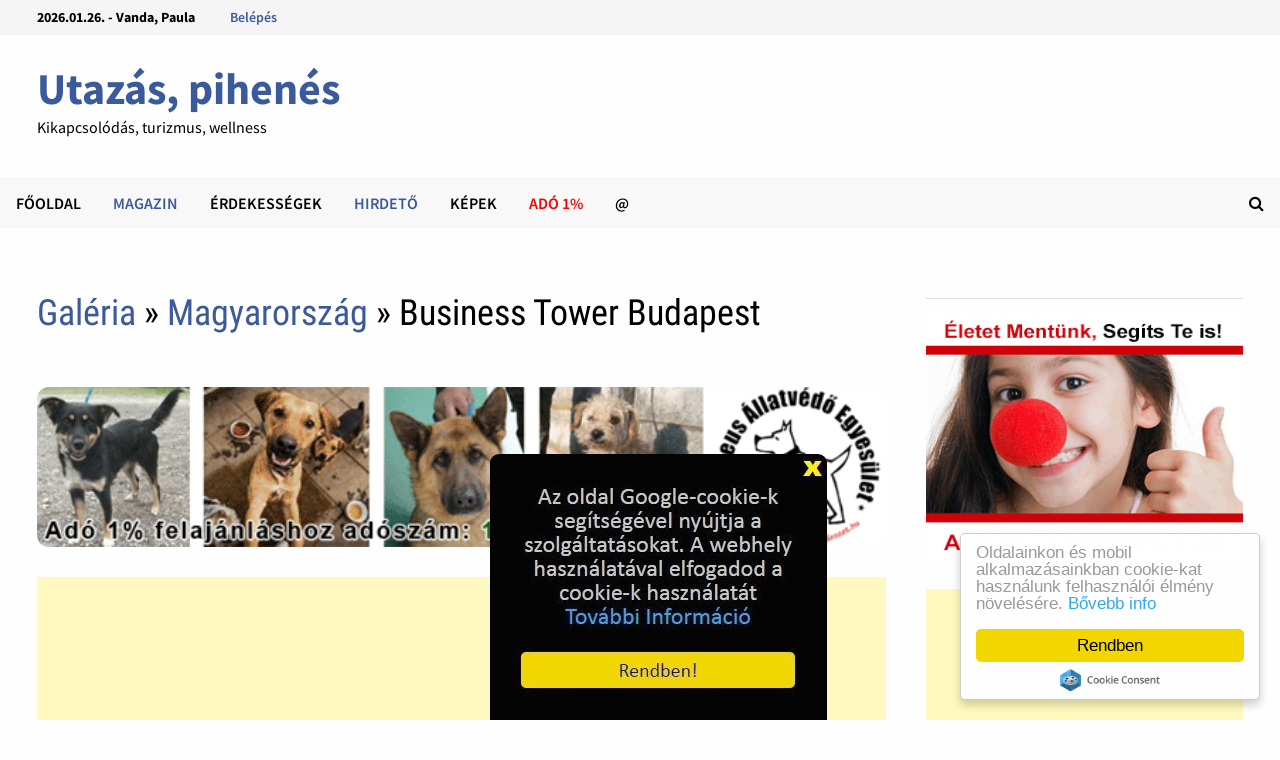

--- FILE ---
content_type: text/html; charset=UTF-8
request_url: https://utazunk.com/travel-photos-utazas/1839/Business-Tower-Budapest
body_size: 17682
content:
<!DOCTYPE html>
<html lang="hu">
<head>
	<meta http-equiv="Content-Type" content="text/html; charset=UTF-8">
	<meta charset="UTF-8">
	<meta name="revisit-after" content="1 day">
	<title>Business Tower Budapest &middot;  Utazás, pihenés</title>
	<meta name="generator" content="Serweb CMS System">

	        <meta name="robots" content="index, follow" />



	<meta property="og:url" content=""https://utazunk.com/travel-photos-utazas/1839/Business-Tower-Budapest" />

		<meta property="og:title" content="Business Tower Budapest  - Kikapcsolódás, turizmus, wellness" />
		<meta property="og:description" content="Business Tower Budapest - Kikapcsolódás, turizmus, wellness"/>
	<meta name="description" content="Business Tower Budapest - Kikapcsolódás, turizmus, wellness">
		<meta property="og:image" content="https://utazunk.com/galeria/kepek/img_1839.jpg" />
		<!--<meta name="keywords" content="">
	-->
	<meta property="og:type" content="website"/>


	<meta name="twitter:card" content="summary">
	<meta name="twitter:image" content="https://utazunk.com/galeria/kepek/img_1839.jpg"/>	<!--<meta name="twitter:image" content="https://utazunk.com/images/watermark.png"/>-->
	<meta name="twitter:site" content="@orpheusHu">
	<meta name="twitter:title" content="Business Tower Budapest &middot;  Utazás, pihenés">
		<meta name="twitter:description" content="Business Tower Budapest - Kikapcsolódás, turizmus, wellness">
	

	<meta property="fb:app_id" content="803494063002730"/>

	<meta name="viewport" content="width=device-width, initial-scale=1">
	<link rel="profile" href="https://gmpg.org/xfn/11">
	<link rel="canonical" href="https://utazunk.com/travel-photos-utazas/1839/Business-Tower-Budapest" />



<link rel="dns-prefetch" href="https://fonts.googleapis.com/">
<link rel="dns-prefetch" href="https://cdn.zug.hu/">
<link rel="preconnect" href="https://cdn.zug.hu" />


<link rel="stylesheet" id="wp-block-library-theme-css" href="https://cdn.zug.hu/bam_template_files/theme.min.css" type="text/css" media="all">
<link rel="stylesheet" id="font-awesome-css" href="https://stackpath.bootstrapcdn.com/font-awesome/4.7.0/css/font-awesome.min.css" type="text/css" media="all">
<link rel="stylesheet" id="bam-style-css" href="https://cdn.zug.hu/bam_template_files/style.css?v=996178623898763" type="text/css" media="all">
<!--<link rel="stylesheet" id="wp-block-library-css" href="https://cdn.zug.hu/bam_template_files/style.min.css" type="text/css" media="all">-->
<link rel="stylesheet" id="bam-google-fonts-css" href="https://cdn.zug.hu/bam_template_files/default.min.css" type="text/css" media="all">
<!--<script>if (document.location.protocol != "https:") {document.location = document.URL.replace(/^http:/i, "https:");}</script>-->


<!--<script type="text/javascript" src="https://cdn.zug.hu/bam_template_files/jquery.js"></script>
<script type="text/javascript" src="https://cdn.zug.hu/bam_template_files/jquery-migrate.min.js"></script>
-->
<script type="text/javascript" src="https://cdnjs.cloudflare.com/ajax/libs/jquery/2.2.4/jquery.min.js"></script>
<script src="https://code.jquery.com/jquery-migrate-1.2.1.js" defer></script>

<!-- Dublin Core schema -->
    <link rel="schema.dcterms" href="http://purl.org/dc/terms/">
    <meta name="DC.coverage" content="Hungary" />
    <meta name="DC.description" content="Szállás, utazzunk, pihenés, wellness, hotel, panzió, vendégház, fogadó, üdülés, hirdető, akciók!" />
    <meta name="DC.format" content="text/html" />
    <meta name="DC.identifier" content="https://utazunk.com/" />
    <meta name="DC.publisher" content="Serweb Kft" />
    <meta name="DC.title" content="Kikapcsolódás, turizmus, wellness" />
    <meta name="DC.type" content="Text" />
    <!-- Dublin Core schema -->


<!-- extra head code -->
<!--amp google hirdetéshez, headba-->	
<script async custom-element="amp-auto-ads" src="https://cdn.ampproject.org/v0/amp-auto-ads-0.1.js"></script>
<!--amp google hirdetéshez, headba-->	


<!--google banner mobil formához-->
<script async src="//pagead2.googlesyndication.com/pagead/js/adsbygoogle.js"></script>
<script>
  (adsbygoogle = window.adsbygoogle || []).push({
    google_ad_client: "ca-pub-0808094451168308",
    enable_page_level_ads: true
  });
</script>
<!--google banner mobil formához-->

<!-- /extra head code -->


<!-- site specific css from database -->
<style>
.html,
body,
#wrap,
#slideshow,
#slideshow .slides,
.homepost,
.entry,
.slides,
.maincontent,
body.boxed-layout,
body.boxed-layout #page

{
    background: #fefefe;
    color:      #000000;
}

.bam-topbar {
	background: #;
}
/*
.adv_bg {
	background: #;
}
*/

.menu-toggle {
	background: url(/images/navbg.gif) top left;
	width: 100%;
	color: #000;
}

#site-navigation-inner {
	background: #000;
  max-width: 100%;
}

footer,
.footer-widget-area,
.site-header.default-style .main-navigation {
	padding: 1px 0 0;
  margin: 0 auto;
  background: url(/images/navbg.gif) top left;
}

.footer-widget-area .widget-title,
.footer-widget-area .widget,
.footer-widget-area .widget a,
.footer-widget-area .widget a:hover {
	color:      #000000;
}

.copyright-container a,
.copyright-container a:hover {
	color: #fff !important;
}

#wrap {
    margin: 0px;
    border: 0px;
    padding: 0px;
}


#slideshow,
#sidebar li,
ul.home-bottom,
ul.home-left,
ul.home-right,
#footer-widgets,
.banner468 {
    border: 1px solid #E1E4ED;
    margin: 0px auto;
}

#nav {
    /*border-bottom: 1px solid #E1E4ED;
*/
    border-bottom: 0px !important;
}


h1, h2, h3, h4, h5, h6, h2.feat-title {
    /*background: #fefefe;*/
    color: #000000;
}

a, a:link, a:hover, a:active, a:visited {
  color: #3b5a9b;
}


#pagermore {
	text-align: center;
  background: #c3c3c3;
	color: #000;
  padding: 10px 25px;
  border-radius: 10px;
	width: 60%;
	margin: 0 20%;
	display: block;
}

topnav ul a, #topnav ul a:link, #topnav ul a:visited {
    display: block;
    text-decoration: none;
    padding: 0 10px;
    margin:0;
    color:#fff;
}
#topnav ul a:hover, #topnav ul a:active  {
    background:#E1E4ED;
}

a.felsomenu {
    color: #ffffff;
}

#nav a:hover, a.felsomenu:hover {
    background: #4B67A1;
}

.entry img {
    padding: 0px;
    margin: 0px;
}

#userbox {
    display: none;
    position: absolute;
    margin-right: auto;
    border: 1px solid #cfcfcf;
    border-radius: 3px;
    padding : 12px;
    background: url('/images/box.gif');
}

#userbox li {
list-style-type: none;
}
#userbox li li {
list-style-type: none;
margin: 0;
border: 0;
padding: 5px 0px 5px 17px;
background: transparent url(/images/arrowgray.gif) 2px 9px no-repeat;
border-bottom: 1px dotted #ccc;
}

.mobileonly {
	display: none;
}
.desktoponly {
	display: block;
}

@media only screen and (max-width: 767px) {
	.mobileonly {
		display: block;
	}

	.desktoponly {
		display: none;
	}
}
</style>



<!--[if IE]>
<style>
.mobilemenu,
.mobilemenuicon {
    display: none !important;
}
</style>
<![endif]-->


<script src='https://www.hCaptcha.com/1/api.js' async defer></script>

<!-- backward compatibility -->
<script src="https://code.jquery.com/jquery-migrate-1.4.1.min.js"></script>

<!-- JQuery Window : http://fstoke.me/jquery/window/ -->
<script type="text/javascript" src="https://cdn.zug.hu/jqwin/jquery.window.min.js"></script>
<link rel="stylesheet" type="text/css" href="https://cdn.zug.hu/jqwin/css/jquery.window.css"/>
<!-- JQuery Window : http://fstoke.me/jquery/window/ -->


	</head>

<body class="home blog wp-custom-logo hfeed boxed-layout right-sidebar one-container">

<!-- Go to www.addthis.com/dashboard to customize your tools <script type="text/javascript" src="//s7.addthis.com/js/300/addthis_widget.js#pubid=ra-5f44b83d87468229"></script>-->



<div id="page" class="site">
<div id="topbar" class="bam-topbar clearfix">

    <div class="container">

      <span class="bam-date">
				2026.01.26. - Vanda, Paula			</span>

      <div id="top-navigation" class="top-navigation">
        <div class="menu-top-menu-container">
        	<ul id="top-menu" class="menu">
												<li id="menu-item-login" class="menu-item menu-item-type-custom menu-item-object-custom menu-item-1">
							<a href="/bejelentkezes">Belépés</a>
						</li>
						
						<!--<li id="menu-item-" class="menu-item menu-item-type-custom menu-item-object-custom menu-item-"><a  target="_blank" href="http://" title=""></a>-->

					</ul>
				</div>
    	</div>


			<div class="bam-topbar-social colored">
				

				
				
				
          <!--<span class="bam-social-icon">
            <a href="http://youtube.com/" class="bam-social-link youtube" target="_blank" title="Youtube">
              <i class="fa fa-youtube-play"></i>
          	</a>
          </span>
          <span class="bam-social-icon">
            <a href="http://twitter.com/" class="bam-social-link twitter" target="_blank" title="Twitter">
              <i class="fa fa-twitter"></i>
          	</a>
          </span>

          <span class="bam-social-icon">
            <a href="http://instagram.com/" class="bam-social-link instagram" target="_blank" title="Instagram">
              <i class="fa fa-instagram"></i>
          	</a>
          </span>-->




</div><!-- .bam-social-media -->
    </div>

</div>
<header id="masthead" class="site-header default-style">
	<div id="site-header-inner" class="clearfix container left-logo">
		<div class="site-branding">
    	<div class="site-branding-inner">
      	<!--<div class="site-logo-image"><a href="https://themezhut.com/demo/bam/" class="custom-logo-link" rel="home"><img width="340" height="172" src="https://cdn.zug.hu/bam_template_files/Logo.png" class="custom-logo" alt="BAM" srcset="https://themezhut.com/demo/bam/wp-content/uploads/2019/08/Logo.png 340w, https://themezhut.com/demo/bam/wp-content/uploads/2019/08/Logo-300x152.png 300w" sizes="(max-width: 340px) 100vw, 340px"></a></div>-->
        <div class="site-branding-text">
	     
            <p class="site-title"><a href="https://utazunk.com/" rel="home">Utazás, pihenés</a></p>
	                <p class="site-description" style="color: #000000;">Kikapcsolódás, turizmus, wellness</p>
        </div><!-- .site-branding-text -->
    	</div><!-- .site-branding-inner -->
		</div><!-- .site-branding -->
	</div><!-- #site-header-inner -->



<nav id="site-navigation" class="main-navigation">

    <div id="site-navigation-inner" class="container align-left show-search">

        <div class="menu-main-menu-container">
					<ul id="primary-menu" class="menu">
        <li id="menu-item-90" class="menu-item menu-item-type-custom menu-item-object-custom current-menu-item current_page_item menu-item-home menu-item-90">
    	    <b>    	    <a style="color: #000000;" target="_self" title="Főoldal" href="https://utazunk.com/index/">Főoldal</a>
    	    </b>    	</li>
        <li id="menu-item-91" class="menu-item menu-item-type-custom menu-item-object-custom current-menu-item current_page_item menu-item-home menu-item-91">
    	    <b>    	    <a style="color: #3b5a9b;" target="_self" title="Magazin" href="https://utazunk.com/utazas-magazin/">Magazin</a>
    	    </b>    	</li>
        <li id="menu-item-92" class="menu-item menu-item-type-custom menu-item-object-custom current-menu-item current_page_item menu-item-home menu-item-92">
    	    <b>    	    <a style="color: #000000;" target="_self" title="Érdekességek" href="https://utazunk.com/utazas-hasznos-riports/">Érdekességek</a>
    	    </b>    	</li>
        <li id="menu-item-93" class="menu-item menu-item-type-custom menu-item-object-custom current-menu-item current_page_item menu-item-home menu-item-93">
    	    <b>    	    <a style="color: #3b5a9b;" target="_self" title="Hirdető" href="https://utazunk.com/utazas-hirdetesek/">Hirdető</a>
    	    </b>    	</li>
        <li id="menu-item-94" class="menu-item menu-item-type-custom menu-item-object-custom current-menu-item current_page_item menu-item-home menu-item-94">
    	    <b>    	    <a style="color: #000000;" target="_self" title="Képek" href="https://utazunk.com/travel-photos-utazas/">Képek</a>
    	    </b>    	</li>
        <li id="menu-item-95" class="menu-item menu-item-type-custom menu-item-object-custom current-menu-item current_page_item menu-item-home menu-item-95">
    	    <b>    	    <a style="color: #ff0000;" target="_blank" title="Adó 1%" href="https://ado.zug.hu">Adó 1%</a>
    	    </b>    	</li>
        <li id="menu-item-96" class="menu-item menu-item-type-custom menu-item-object-custom current-menu-item current_page_item menu-item-home menu-item-96">
    	    <b>    	    <a style="color: #000000;" target="_self" title="@" href="https://utazunk.com/visszajelzes">@</a>
    	    </b>    	</li>
</ul>
</div><div class="bam-search-button-icon">
    <i class="fa fa-search" aria-hidden="true"></i>
</div>
<div class="bam-search-box-container">
    <div class="bam-search-box">
        <form role="search"  class="search-form" action="/kereses/index/" method="post">
				<label>
					<span class="screen-reader-text">Keresőszó:</span>
					<input type="search" class="search-field" id="searchfield" placeholder="Keresőszó ..." value="" name="s">
				</label>
				<input type="submit" class="search-submit" value="Keresés">
			</form>
		</div><!-- th-search-box -->
</div><!-- .th-search-box-container -->

        <button class="menu-toggle" aria-controls="primary-menu" aria-expanded="false"><i class="fa fa-bars"></i>Menu</button>

    </div><!-- .container -->

</nav><!-- #site-navigation -->
<div class="mobile-dropdown">
    <nav class="mobile-navigation">
        <div class="menu-main-menu-container">
					<ul id="primary-menu" class="menu">

						<li class="menu-item menu-item-type-custom menu-item-object-custom current-menu-item current_page_item menu-item-home menu-item-233">
	<a target="_self" title="Főoldal" href="https://utazunk.com/index/">Főoldal</a>
</li>
<li class="menu-item menu-item-type-custom menu-item-object-custom current-menu-item current_page_item menu-item-home menu-item-233">
	<a target="_self" title="Magazin" href="https://utazunk.com/utazas-magazin/">Magazin</a>
</li>
<li class="menu-item menu-item-type-custom menu-item-object-custom current-menu-item current_page_item menu-item-home menu-item-233">
	<a target="_self" title="Érdekességek" href="https://utazunk.com/utazas-hasznos-riports/">Érdekességek</a>
</li>
<li class="menu-item menu-item-type-custom menu-item-object-custom current-menu-item current_page_item menu-item-home menu-item-233">
	<a target="_self" title="Hirdető" href="https://utazunk.com/utazas-hirdetesek/">Hirdető</a>
</li>
<li class="menu-item menu-item-type-custom menu-item-object-custom current-menu-item current_page_item menu-item-home menu-item-233">
	<a target="_self" title="Képek" href="https://utazunk.com/travel-photos-utazas/">Képek</a>
</li>
<li class="menu-item menu-item-type-custom menu-item-object-custom current-menu-item current_page_item menu-item-home menu-item-233">
	<a target="_blank" title="Adó 1%" href="https://ado.zug.hu">Adó 1%</a>
</li>
<li class="menu-item menu-item-type-custom menu-item-object-custom current-menu-item current_page_item menu-item-home menu-item-233">
	<a target="_self" title="@" href="https://utazunk.com/visszajelzes">@</a>
</li>

<!-- Custom menu for user -->
<li id="menu-item-login" class="menu-item menu-item-type-custom menu-item-object-custom current-menu-item current_page_item menu-item-home ">
	<a href="/bejelentkezes">Belépés</a>
</li>



</ul>
</div>
</nav>
</div>



</header><!-- #masthead -->

<div id="content" class="site-content">
		<div class="container">


	<div id="primary" class="content-area">


		<main id="main" class="site-main">



<article id="post-69" class="bam-single-post post-69 post type-post status-publish format-standard has-post-thumbnail hentry category-featured category-lifestyle">
    <header class="entry-header">
  		<h1 class="entry-title"><a href="https://utazunk.com/galeria/lista/">Galéria</a>
    	&raquo; <a href="https://utazunk.com/travel-photos-utazas/rovat/1/Magyarorszag">Magyarország</a> &raquo; Business Tower Budapest</h1>

       <div class="entry-content">
                <div>
                  <!--<a style="font-size:1.3em; font-weight: bold;" href="/galeria/uj_kep_feltoltese">Képfeltöltés &lt;<span style="color: #00cf00;">&lt;</span>&lt;</a> &nbsp; &nbsp; &nbsp;-->
                                <!--<a style="font-size:1.3em; font-weight: bold;" href="https://utazunk.com/travel-photos-utazas/1108/Isztambul">Véletlen kép &lt;<span style="color: #cf0000;">&lt;</span>&lt;</a>-->
                                </div>

                <div class="banner468">
                    <meta http-equiv="refresh" content="20">


<a href="https://orpheus.hu/"><img style="border: 0px solid ; width: 100%; height: px;" alt="kutya cica örökbe fogadás állatvédelem szja 1%" title="állatmenhely állatvédő adó 1 százalék" src="https://zug.hu/_banner/ado1-orpheus-kutya-cica-600px.gif"></a>

<br><br>


<!--amp google hirdetéshez, webtartalomba-->
<amp-auto-ads type="adsense" data-ad-client="ca-pub-0808094451168308"></amp-auto-ads>
<!--amp google hirdetéshez, webtartalomba-->

<!--

<a
href="https://matrixalapitvany.hu/gyermekek-tamogatas-ado1szazalek/"><img
style="border: 0px solid ; width: 100%; height: ;"
alt="adó 1 százalék gyermekvédelem támogatása adóbevalláskor"
title="adó 1 % felajánlás gyermekmentés daganat elleni harc"
src="https://matrixalapitvany.hu/_banner/gyermekvedelem-matrix-alapitvany-web-600x242.gif"></a>

<br>

-->

<script async src="//pagead2.googlesyndication.com/pagead/js/adsbygoogle.js"></script>
<!-- Változó méretű 2 -->
<ins class="adsbygoogle"
     style="display:block"
     data-ad-client="ca-pub-0808094451168308"
     data-ad-slot="2827387374"
     data-ad-format="auto"></ins>
<script>
(adsbygoogle = window.adsbygoogle || []).push({});
</script>                </div>

       </div>
       <div class="post-thumbnail">
     		<img
     			width="1400"
     			height="800"
     			src="https://utazunk.com/galeria/kepek/img_1839.jpg"
     			class="attachment-bam-large size-bam-large wp-post-image" alt="Business Tower Budapest">
     		</div><!-- .post-thumbnail -->



  		<div class="entry-meta">
  				<span class="posted-on">
            <p><i class="fa fa-eye"></i> <b>3911</b> megtekintés</p>
          </span>
  		</div><!-- .entry-meta -->
  	</header><!-- .entry-header -->


    <div class="bam-authorbox clearfix">
  		<style>.embed-container { position: relative; padding-bottom: 56.25%; height: 0; overflow: hidden; max-width: 100%; } .embed-container iframe, .embed-container object, .embed-container embed { position: absolute; top: 0; left: 0; width: 100%; height: 100%; }</style><div class='embed-container'><iframe src='https://www.youtube.com/embed/KwLJseRREM8' frameborder='0' allowfullscreen></iframe></div>    </div>


  </article>


  <div class="bam-related-posts clearfix">
    <div class="related-posts-wrap">
  
  <div class="related-post">
  <div class="related-post-thumbnail">
  <a href="https://utazunk.com/travel-photos-utazas/458/Kigyo">
  <img width="445" height="265" src="https://utazunk.com/galeria/kepek/img_458.jpg"
  class="attachment-bam-thumb size-bam-thumb wp-post-image"
  alt="Kígyó?" />
  </a>
  </div><!-- .related-post-thumbnail -->
  <h3 class="related-post-title">
  <a href="https://utazunk.com/travel-photos-utazas/458/Kigyo" rel="bookmark" title="Kígyó?">
  Kígyó?  </a>
  </h3><!-- .related-post-title -->
  </div><!-- .related-post -->



  
  <div class="related-post">
  <div class="related-post-thumbnail">
  <a href="https://utazunk.com/travel-photos-utazas/2107/Dubai-felhokarcolok">
  <img width="445" height="265" src="https://utazunk.com/galeria/kepek/img_2009_Dubai-felhokarcolok.jpg"
  class="attachment-bam-thumb size-bam-thumb wp-post-image"
  alt="Dubai felhőkarcolók" />
  </a>
  </div><!-- .related-post-thumbnail -->
  <h3 class="related-post-title">
  <a href="https://utazunk.com/travel-photos-utazas/2107/Dubai-felhokarcolok" rel="bookmark" title="Dubai felhőkarcolók">
  Dubai felhőkarcolók  </a>
  </h3><!-- .related-post-title -->
  </div><!-- .related-post -->



  
  <div class="related-post">
  <div class="related-post-thumbnail">
  <a href="https://utazunk.com/travel-photos-utazas/1906/Skocia">
  <img width="445" height="265" src="https://utazunk.com/galeria/kepek/img_1906.jpg"
  class="attachment-bam-thumb size-bam-thumb wp-post-image"
  alt="Skócia" />
  </a>
  </div><!-- .related-post-thumbnail -->
  <h3 class="related-post-title">
  <a href="https://utazunk.com/travel-photos-utazas/1906/Skocia" rel="bookmark" title="Skócia">
  Skócia  </a>
  </h3><!-- .related-post-title -->
  </div><!-- .related-post -->



  
  <div class="related-post">
  <div class="related-post-thumbnail">
  <a href="https://utazunk.com/travel-photos-utazas/881/Plaza-del-Ayuntamiento-Valencia">
  <img width="445" height="265" src="https://utazunk.com/galeria/kepek/img_881.jpg"
  class="attachment-bam-thumb size-bam-thumb wp-post-image"
  alt="Plaza del Ayuntamiento, Valencia" />
  </a>
  </div><!-- .related-post-thumbnail -->
  <h3 class="related-post-title">
  <a href="https://utazunk.com/travel-photos-utazas/881/Plaza-del-Ayuntamiento-Valencia" rel="bookmark" title="Plaza del Ayuntamiento, Valencia">
  Plaza del Ayuntamiento, Valencia  </a>
  </h3><!-- .related-post-title -->
  </div><!-- .related-post -->



  
  <div class="related-post">
  <div class="related-post-thumbnail">
  <a href="https://utazunk.com/travel-photos-utazas/659/Rodos">
  <img width="445" height="265" src="https://utazunk.com/galeria/kepek/img_659.jpg"
  class="attachment-bam-thumb size-bam-thumb wp-post-image"
  alt="Rodos" />
  </a>
  </div><!-- .related-post-thumbnail -->
  <h3 class="related-post-title">
  <a href="https://utazunk.com/travel-photos-utazas/659/Rodos" rel="bookmark" title="Rodos">
  Rodos  </a>
  </h3><!-- .related-post-title -->
  </div><!-- .related-post -->



  
  <div class="related-post">
  <div class="related-post-thumbnail">
  <a href="https://utazunk.com/travel-photos-utazas/580/Ibiza">
  <img width="445" height="265" src="https://utazunk.com/galeria/kepek/img_580.jpg"
  class="attachment-bam-thumb size-bam-thumb wp-post-image"
  alt="Ibiza" />
  </a>
  </div><!-- .related-post-thumbnail -->
  <h3 class="related-post-title">
  <a href="https://utazunk.com/travel-photos-utazas/580/Ibiza" rel="bookmark" title="Ibiza">
  Ibiza  </a>
  </h3><!-- .related-post-title -->
  </div><!-- .related-post -->



  
  <div class="related-post">
  <div class="related-post-thumbnail">
  <a href="https://utazunk.com/travel-photos-utazas/778/Famous-Rock-Group-Stonehenge-Wiltshire-Anglia">
  <img width="445" height="265" src="https://utazunk.com/galeria/kepek/img_778.jpg"
  class="attachment-bam-thumb size-bam-thumb wp-post-image"
  alt="Famous Rock Group, Stonehenge, Wiltshire, Anglia" />
  </a>
  </div><!-- .related-post-thumbnail -->
  <h3 class="related-post-title">
  <a href="https://utazunk.com/travel-photos-utazas/778/Famous-Rock-Group-Stonehenge-Wiltshire-Anglia" rel="bookmark" title="Famous Rock Group, Stonehenge, Wiltshire, Anglia">
  Famous Rock Group, Stonehenge, Wiltshire, Anglia  </a>
  </h3><!-- .related-post-title -->
  </div><!-- .related-post -->



  
  <div class="related-post">
  <div class="related-post-thumbnail">
  <a href="https://utazunk.com/travel-photos-utazas/1874/Olaszorszag-Bologna">
  <img width="445" height="265" src="https://utazunk.com/galeria/kepek/img_1874.jpg"
  class="attachment-bam-thumb size-bam-thumb wp-post-image"
  alt="Olaszország, Bologna" />
  </a>
  </div><!-- .related-post-thumbnail -->
  <h3 class="related-post-title">
  <a href="https://utazunk.com/travel-photos-utazas/1874/Olaszorszag-Bologna" rel="bookmark" title="Olaszország, Bologna">
  Olaszország, Bologna  </a>
  </h3><!-- .related-post-title -->
  </div><!-- .related-post -->



  
  <div class="related-post">
  <div class="related-post-thumbnail">
  <a href="https://utazunk.com/travel-photos-utazas/1849/Felhokarcolok-az-uj-kozel-keleten">
  <img width="445" height="265" src="https://utazunk.com/galeria/kepek/img_1849.jpg"
  class="attachment-bam-thumb size-bam-thumb wp-post-image"
  alt="Felhõkarcolók az új közel keleten" />
  </a>
  </div><!-- .related-post-thumbnail -->
  <h3 class="related-post-title">
  <a href="https://utazunk.com/travel-photos-utazas/1849/Felhokarcolok-az-uj-kozel-keleten" rel="bookmark" title="Felhõkarcolók az új közel keleten">
  Felhõkarcolók az új közel keleten  </a>
  </h3><!-- .related-post-title -->
  </div><!-- .related-post -->



  
  <div class="related-post">
  <div class="related-post-thumbnail">
  <a href="https://utazunk.com/travel-photos-utazas/1892/Szeged-standja-a-35-Utazas-kiallitason">
  <img width="445" height="265" src="https://utazunk.com/galeria/kepek/img_1892.jpg"
  class="attachment-bam-thumb size-bam-thumb wp-post-image"
  alt="Szeged standja a 35. Utazás kiállításon" />
  </a>
  </div><!-- .related-post-thumbnail -->
  <h3 class="related-post-title">
  <a href="https://utazunk.com/travel-photos-utazas/1892/Szeged-standja-a-35-Utazas-kiallitason" rel="bookmark" title="Szeged standja a 35. Utazás kiállításon">
  Szeged standja a 35. Utazás kiállításon  </a>
  </h3><!-- .related-post-title -->
  </div><!-- .related-post -->



  
  <div class="related-post">
  <div class="related-post-thumbnail">
  <a href="https://utazunk.com/travel-photos-utazas/2030/Balatonboglari-Platan-szabadstrand">
  <img width="445" height="265" src="https://utazunk.com/galeria/kepek/img_8_Balatonboglari-Platan-szabadstrand.jpg"
  class="attachment-bam-thumb size-bam-thumb wp-post-image"
  alt="Balatonboglári Platán szabadstrand" />
  </a>
  </div><!-- .related-post-thumbnail -->
  <h3 class="related-post-title">
  <a href="https://utazunk.com/travel-photos-utazas/2030/Balatonboglari-Platan-szabadstrand" rel="bookmark" title="Balatonboglári Platán szabadstrand">
  Balatonboglári Platán szabadstrand  </a>
  </h3><!-- .related-post-title -->
  </div><!-- .related-post -->



  
  <div class="related-post">
  <div class="related-post-thumbnail">
  <a href="https://utazunk.com/travel-photos-utazas/938/A-Maglev-szupervonat-vezetofuelkeje">
  <img width="445" height="265" src="https://utazunk.com/galeria/kepek/img_938.jpg"
  class="attachment-bam-thumb size-bam-thumb wp-post-image"
  alt="A Maglev szupervonat vezetõfülkéje" />
  </a>
  </div><!-- .related-post-thumbnail -->
  <h3 class="related-post-title">
  <a href="https://utazunk.com/travel-photos-utazas/938/A-Maglev-szupervonat-vezetofuelkeje" rel="bookmark" title="A Maglev szupervonat vezetõfülkéje">
  A Maglev szupervonat vezetõfülkéje  </a>
  </h3><!-- .related-post-title -->
  </div><!-- .related-post -->



  
  <div class="related-post">
  <div class="related-post-thumbnail">
  <a href="https://utazunk.com/travel-photos-utazas/986/Bern-Svajc">
  <img width="445" height="265" src="https://utazunk.com/galeria/kepek/img_986.jpg"
  class="attachment-bam-thumb size-bam-thumb wp-post-image"
  alt="Bern, Svájc" />
  </a>
  </div><!-- .related-post-thumbnail -->
  <h3 class="related-post-title">
  <a href="https://utazunk.com/travel-photos-utazas/986/Bern-Svajc" rel="bookmark" title="Bern, Svájc">
  Bern, Svájc  </a>
  </h3><!-- .related-post-title -->
  </div><!-- .related-post -->



  
  <div class="related-post">
  <div class="related-post-thumbnail">
  <a href="https://utazunk.com/travel-photos-utazas/2331/Marokko-kek-utcaja">
  <img width="445" height="265" src="https://utazunk.com/galeria/kepek/img_20160922091038_Marokk-kk-utcja.jpg"
  class="attachment-bam-thumb size-bam-thumb wp-post-image"
  alt="Marokkó kék utcája" />
  </a>
  </div><!-- .related-post-thumbnail -->
  <h3 class="related-post-title">
  <a href="https://utazunk.com/travel-photos-utazas/2331/Marokko-kek-utcaja" rel="bookmark" title="Marokkó kék utcája">
  Marokkó kék utcája  </a>
  </h3><!-- .related-post-title -->
  </div><!-- .related-post -->



  
  <div class="related-post">
  <div class="related-post-thumbnail">
  <a href="https://utazunk.com/travel-photos-utazas/1327/Londoni-utcakep">
  <img width="445" height="265" src="https://utazunk.com/galeria/kepek/img_1327.jpg"
  class="attachment-bam-thumb size-bam-thumb wp-post-image"
  alt="Londoni utcakép" />
  </a>
  </div><!-- .related-post-thumbnail -->
  <h3 class="related-post-title">
  <a href="https://utazunk.com/travel-photos-utazas/1327/Londoni-utcakep" rel="bookmark" title="Londoni utcakép">
  Londoni utcakép  </a>
  </h3><!-- .related-post-title -->
  </div><!-- .related-post -->



  
  <div class="related-post">
  <div class="related-post-thumbnail">
  <a href="https://utazunk.com/travel-photos-utazas/1766/Malta">
  <img width="445" height="265" src="https://utazunk.com/galeria/kepek/img_1766.jpg"
  class="attachment-bam-thumb size-bam-thumb wp-post-image"
  alt="Málta" />
  </a>
  </div><!-- .related-post-thumbnail -->
  <h3 class="related-post-title">
  <a href="https://utazunk.com/travel-photos-utazas/1766/Malta" rel="bookmark" title="Málta">
  Málta  </a>
  </h3><!-- .related-post-title -->
  </div><!-- .related-post -->



  
  </div><!-- .related-post-wrap-->

  </div>


  </main><!-- #main -->


  </div><!-- #primary -->




  <aside id="secondary" class="widget-area">

    <!-- banner first -->
  	<section id="media_image-2" class="widget widget_media_image">
  		<h4 class="widget-title">&nbsp;</h4>
  		<a href="https://bohocdoktor.com/" target="">
<img style="border: 0px solid ; width: 100%;" alt="bohócdoktorok adó 1 százalék gyermekek" title="gyermek bohócdoktor adó 1% támogatás felajánlás" src="https://ado.zug.hu/_bannerek/320x250-bohocdoktor-matrix-ado-1-felajanlas.gif">
</a>

<br><br>

<script async src="//pagead2.googlesyndication.com/pagead/js/adsbygoogle.js"></script>
<!-- Változó méretű 2 -->
<ins class="adsbygoogle"
     style="display:block"
     data-ad-client="ca-pub-0808094451168308"
     data-ad-slot="2827387374"
     data-ad-format="auto"></ins>
<script>
(adsbygoogle = window.adsbygoogle || []).push({});
</script>


  	</section>

<section id="bam_tabbed_widget-2" class="widget widget_bam_tabbed_widget">
	<div class="bm-tabs-wdt ui-tabs ui-widget ui-widget-content ui-corner-all">

	<ul class="bm-tab-nav ui-tabs-nav ui-helper-reset ui-helper-clearfix ui-widget-header ui-corner-all" role="tablist">
		<li class="bm-tab ui-state-default ui-corner-top ui-tabs-active ui-state-active" role="tab" tabindex="0" aria-controls="gallery" aria-labelledby="ui-id-1" aria-selected="true" aria-expanded="true"><a class="bm-tab-anchor ui-tabs-anchor" href="#gallery_latest" role="presentation" tabindex="-1" id="ui-id-1"><i class="fa fa-image"></i></a></li>
		<li class="bm-tab ui-state-default ui-corner-top" role="tab" tabindex="-1" aria-controls="adverts" aria-labelledby="ui-id-2" aria-selected="false" aria-expanded="false"><a class="bm-tab-anchor ui-tabs-anchor" href="#gallery_top" role="presentation" tabindex="-1" id="ui-id-2"><i class="fa fa-list"></i></a></li>
		<li class="bm-tab ui-state-default ui-corner-top" role="tab" tabindex="-1" aria-controls="bam-tags" aria-labelledby="ui-id-3" aria-selected="false" aria-expanded="false"><a class="bm-tab-anchor ui-tabs-anchor" href="#gallery_random" role="presentation" tabindex="-1" id="ui-id-3"><i class="fa fa-tags"></i></a></li>
	</ul>

	<div class="tab-content clearfix">
		<div id="gallery_latest" aria-labelledby="ui-id-1" class="ui-tabs-panel ui-widget-content ui-corner-bottom" role="tabpanel" aria-hidden="false">
			<h2 class="feat-title"></h2>
						<div class="bms-post clearfix">
				<div class="bms-thumb">
					<a href="https://utazunk.com/travel-photos-utazas/2440/Homokos-tengerpart-Lido-di-Jesolo-Olaszorszag" title="Homokos tengerpart, Lido di Jesolo, Olaszország">
						<img width="120" height="85" src="https://utazunk.com/galeria/kepek/thb_img_20251028234227_Homokos-tengerpart-Lido-di-Jesolo-Olaszorszg.jpg" class="attachment-bam-small size-bam-small wp-post-image" alt="Homokos tengerpart, Lido di Jesolo, Olaszország"/>
					</a>
				</div>
				<div class="bms-details">
					<h3 class="bms-title">
						<a href="https://utazunk.com/travel-photos-utazas/2440/Homokos-tengerpart-Lido-di-Jesolo-Olaszorszag" rel="bookmark">
							Homokos tengerpart, Lido di Jesolo, Olaszország						</a>
					</h3>
					<div class="entry-meta">
						<span class="posted-on"><i class="fa fa-clock-o"></i>
							<a href="https://utazunk.com/travel-photos-utazas/2440/Homokos-tengerpart-Lido-di-Jesolo-Olaszorszag" rel="bookmark">
								<time class="entry-date published" datetime="2025-10-28CET23:42:27">2025. Oct. 28.</time>
							</a>
						</span>
					</div>
					</div>
				</div>
						<div class="bms-post clearfix">
				<div class="bms-thumb">
					<a href="https://utazunk.com/travel-photos-utazas/2439/Tengeri-kutya-Jesolo-Olaszorszag" title="Tengeri kutya - Jesolo, Olaszország">
						<img width="120" height="85" src="https://utazunk.com/galeria/kepek/thb_img_20251028234045_Tengeri-kutya-Jesolo-Olaszorszg.jpg" class="attachment-bam-small size-bam-small wp-post-image" alt="Tengeri kutya - Jesolo, Olaszország"/>
					</a>
				</div>
				<div class="bms-details">
					<h3 class="bms-title">
						<a href="https://utazunk.com/travel-photos-utazas/2439/Tengeri-kutya-Jesolo-Olaszorszag" rel="bookmark">
							Tengeri kutya - Jesolo, Olaszország						</a>
					</h3>
					<div class="entry-meta">
						<span class="posted-on"><i class="fa fa-clock-o"></i>
							<a href="https://utazunk.com/travel-photos-utazas/2439/Tengeri-kutya-Jesolo-Olaszorszag" rel="bookmark">
								<time class="entry-date published" datetime="2025-10-28CET23:40:45">2025. Oct. 28.</time>
							</a>
						</span>
					</div>
					</div>
				</div>
						<div class="bms-post clearfix">
				<div class="bms-thumb">
					<a href="https://utazunk.com/travel-photos-utazas/2438/Pisai-ferde-torony" title="Pisai ferde torony">
						<img width="120" height="85" src="https://utazunk.com/galeria/kepek/thb_img_20251028233918_Pisai-ferde-torony.jpg" class="attachment-bam-small size-bam-small wp-post-image" alt="Pisai ferde torony"/>
					</a>
				</div>
				<div class="bms-details">
					<h3 class="bms-title">
						<a href="https://utazunk.com/travel-photos-utazas/2438/Pisai-ferde-torony" rel="bookmark">
							Pisai ferde torony						</a>
					</h3>
					<div class="entry-meta">
						<span class="posted-on"><i class="fa fa-clock-o"></i>
							<a href="https://utazunk.com/travel-photos-utazas/2438/Pisai-ferde-torony" rel="bookmark">
								<time class="entry-date published" datetime="2025-10-28CET23:39:18">2025. Oct. 28.</time>
							</a>
						</span>
					</div>
					</div>
				</div>
						<div class="bms-post clearfix">
				<div class="bms-thumb">
					<a href="https://utazunk.com/travel-photos-utazas/2437/Szeged" title="Szeged">
						<img width="120" height="85" src="https://utazunk.com/galeria/kepek/thb_img_20251028205544_Szeged.jpg" class="attachment-bam-small size-bam-small wp-post-image" alt="Szeged"/>
					</a>
				</div>
				<div class="bms-details">
					<h3 class="bms-title">
						<a href="https://utazunk.com/travel-photos-utazas/2437/Szeged" rel="bookmark">
							Szeged						</a>
					</h3>
					<div class="entry-meta">
						<span class="posted-on"><i class="fa fa-clock-o"></i>
							<a href="https://utazunk.com/travel-photos-utazas/2437/Szeged" rel="bookmark">
								<time class="entry-date published" datetime="2025-10-28CET20:55:44">2025. Oct. 28.</time>
							</a>
						</span>
					</div>
					</div>
				</div>
						<div class="bms-post clearfix">
				<div class="bms-thumb">
					<a href="https://utazunk.com/travel-photos-utazas/2436/Siofok-mielott-beepuelt-az-Aranypart-az-1970-es-evek-elejen" title="Siófok, mielőtt beépült az Aranypart az 1970-es évek elején">
						<img width="120" height="85" src="https://utazunk.com/galeria/kepek/thb_img_20241117120653_Sifok-mieltt-beplt-az-Aranypart-az-1970-es-vek-elejn.jpg" class="attachment-bam-small size-bam-small wp-post-image" alt="Siófok, mielőtt beépült az Aranypart az 1970-es évek elején"/>
					</a>
				</div>
				<div class="bms-details">
					<h3 class="bms-title">
						<a href="https://utazunk.com/travel-photos-utazas/2436/Siofok-mielott-beepuelt-az-Aranypart-az-1970-es-evek-elejen" rel="bookmark">
							Siófok, mielőtt beépült az Aranypart az 1970-es évek elején						</a>
					</h3>
					<div class="entry-meta">
						<span class="posted-on"><i class="fa fa-clock-o"></i>
							<a href="https://utazunk.com/travel-photos-utazas/2436/Siofok-mielott-beepuelt-az-Aranypart-az-1970-es-evek-elejen" rel="bookmark">
								<time class="entry-date published" datetime="2024-11-17CET12:06:53">2024. Nov. 17.</time>
							</a>
						</span>
					</div>
					</div>
				</div>
						<div class="bms-post clearfix">
				<div class="bms-thumb">
					<a href="https://utazunk.com/travel-photos-utazas/2435/Barcelona-Spanyolorszag" title="Barcelona, Spanyolország">
						<img width="120" height="85" src="https://utazunk.com/galeria/kepek/thb_img_20221204193027_Barcelona-Spanyolorszg.jpg" class="attachment-bam-small size-bam-small wp-post-image" alt="Barcelona, Spanyolország"/>
					</a>
				</div>
				<div class="bms-details">
					<h3 class="bms-title">
						<a href="https://utazunk.com/travel-photos-utazas/2435/Barcelona-Spanyolorszag" rel="bookmark">
							Barcelona, Spanyolország						</a>
					</h3>
					<div class="entry-meta">
						<span class="posted-on"><i class="fa fa-clock-o"></i>
							<a href="https://utazunk.com/travel-photos-utazas/2435/Barcelona-Spanyolorszag" rel="bookmark">
								<time class="entry-date published" datetime="2022-12-04CET19:30:27">2022. Dec. 04.</time>
							</a>
						</span>
					</div>
					</div>
				</div>
						<div class="bms-post clearfix">
				<div class="bms-thumb">
					<a href="https://utazunk.com/travel-photos-utazas/2434/Hagymatikum-Mako-fuerdo" title="Hagymatikum | Makó fürdő">
						<img width="120" height="85" src="https://utazunk.com/galeria/kepek/thb_img_20221101144539_Hagymatikum-Mak-frd.jpg" class="attachment-bam-small size-bam-small wp-post-image" alt="Hagymatikum | Makó fürdő"/>
					</a>
				</div>
				<div class="bms-details">
					<h3 class="bms-title">
						<a href="https://utazunk.com/travel-photos-utazas/2434/Hagymatikum-Mako-fuerdo" rel="bookmark">
							Hagymatikum | Makó fürdő						</a>
					</h3>
					<div class="entry-meta">
						<span class="posted-on"><i class="fa fa-clock-o"></i>
							<a href="https://utazunk.com/travel-photos-utazas/2434/Hagymatikum-Mako-fuerdo" rel="bookmark">
								<time class="entry-date published" datetime="2022-11-01CET15:45:39">2022. Nov. 01.</time>
							</a>
						</span>
					</div>
					</div>
				</div>
						<div class="bms-post clearfix">
				<div class="bms-thumb">
					<a href="https://utazunk.com/travel-photos-utazas/2433/Sandorfalva-Nadasto" title="Sándorfalva, Nádastó">
						<img width="120" height="85" src="https://utazunk.com/galeria/kepek/thb_img_20221101144454_Sndorfalva-Ndast.jpg" class="attachment-bam-small size-bam-small wp-post-image" alt="Sándorfalva, Nádastó"/>
					</a>
				</div>
				<div class="bms-details">
					<h3 class="bms-title">
						<a href="https://utazunk.com/travel-photos-utazas/2433/Sandorfalva-Nadasto" rel="bookmark">
							Sándorfalva, Nádastó						</a>
					</h3>
					<div class="entry-meta">
						<span class="posted-on"><i class="fa fa-clock-o"></i>
							<a href="https://utazunk.com/travel-photos-utazas/2433/Sandorfalva-Nadasto" rel="bookmark">
								<time class="entry-date published" datetime="2022-11-01CET15:44:54">2022. Nov. 01.</time>
							</a>
						</span>
					</div>
					</div>
				</div>
						<div class="bms-post clearfix">
				<div class="bms-thumb">
					<a href="https://utazunk.com/travel-photos-utazas/2432/Hoban-gyakran-gazdag-telen-a-Kekesteto" title="Hóban gyakran gazdag télen a Kékestető">
						<img width="120" height="85" src="https://utazunk.com/galeria/kepek/thb_img_20221101144329_Hban-gyakran-gazdag-tlen-a-Kkestet.jpg" class="attachment-bam-small size-bam-small wp-post-image" alt="Hóban gyakran gazdag télen a Kékestető"/>
					</a>
				</div>
				<div class="bms-details">
					<h3 class="bms-title">
						<a href="https://utazunk.com/travel-photos-utazas/2432/Hoban-gyakran-gazdag-telen-a-Kekesteto" rel="bookmark">
							Hóban gyakran gazdag télen a Kékestető						</a>
					</h3>
					<div class="entry-meta">
						<span class="posted-on"><i class="fa fa-clock-o"></i>
							<a href="https://utazunk.com/travel-photos-utazas/2432/Hoban-gyakran-gazdag-telen-a-Kekesteto" rel="bookmark">
								<time class="entry-date published" datetime="2022-11-01CET15:43:29">2022. Nov. 01.</time>
							</a>
						</span>
					</div>
					</div>
				</div>
						<div class="bms-post clearfix">
				<div class="bms-thumb">
					<a href="https://utazunk.com/travel-photos-utazas/2431/Kekesteto-telepueles" title="Kékestető település">
						<img width="120" height="85" src="https://utazunk.com/galeria/kepek/thb_img_20221101144235_Kkestet-telepls.jpg" class="attachment-bam-small size-bam-small wp-post-image" alt="Kékestető település"/>
					</a>
				</div>
				<div class="bms-details">
					<h3 class="bms-title">
						<a href="https://utazunk.com/travel-photos-utazas/2431/Kekesteto-telepueles" rel="bookmark">
							Kékestető település						</a>
					</h3>
					<div class="entry-meta">
						<span class="posted-on"><i class="fa fa-clock-o"></i>
							<a href="https://utazunk.com/travel-photos-utazas/2431/Kekesteto-telepueles" rel="bookmark">
								<time class="entry-date published" datetime="2022-11-01CET15:42:35">2022. Nov. 01.</time>
							</a>
						</span>
					</div>
					</div>
				</div>
					</div><!-- .tab-pane #bam-popular -->



		<div class="tab-content clearfix">
			<div id="gallery_top" aria-labelledby="ui-id-2" class="ui-tabs-panel ui-widget-content ui-corner-bottom" role="tabpanel" aria-hidden="false" style="display: none;">
				<h2 class="feat-title">Népszerű képek</h2>
								<div class="bms-post clearfix">
					<div class="bms-thumb">
						<a href="https://utazunk.com/travel-photos-utazas/179/Nyar-a-telben-Mauriciusz-mauritius" title="Nyár a télben: Mauríciusz (mauritius)">
							<img width="120" height="85" src="https://utazunk.com/galeria/kepek/thb_img_179.jpg" class="attachment-bam-small size-bam-small wp-post-image" alt="Nyár a télben: Mauríciusz (mauritius)"/>
						</a>
					</div>
					<div class="bms-details">
						<h3 class="bms-title">
							<a href="https://utazunk.com/travel-photos-utazas/179/Nyar-a-telben-Mauriciusz-mauritius" rel="bookmark">
								Nyár a télben: Mauríciusz (mauritius)							</a>
						</h3>
						<div class="entry-meta">
							<span class="posted-on"><i class="fa fa-clock-o"></i>
								<a href="https://utazunk.com/travel-photos-utazas/179/Nyar-a-telben-Mauriciusz-mauritius" rel="bookmark">
									<time class="entry-date published" datetime="2006-02-10CET16:26:54">2006. Feb. 10.</time>
								</a>
							</span>
						</div>
						</div>
					</div>
								<div class="bms-post clearfix">
					<div class="bms-thumb">
						<a href="https://utazunk.com/travel-photos-utazas/446/Vicces-medence-Gorogorszag" title="Vicces medence - Görögország">
							<img width="120" height="85" src="https://utazunk.com/galeria/kepek/thb_img_446.jpg" class="attachment-bam-small size-bam-small wp-post-image" alt="Vicces medence - Görögország"/>
						</a>
					</div>
					<div class="bms-details">
						<h3 class="bms-title">
							<a href="https://utazunk.com/travel-photos-utazas/446/Vicces-medence-Gorogorszag" rel="bookmark">
								Vicces medence - Görögország							</a>
						</h3>
						<div class="entry-meta">
							<span class="posted-on"><i class="fa fa-clock-o"></i>
								<a href="https://utazunk.com/travel-photos-utazas/446/Vicces-medence-Gorogorszag" rel="bookmark">
									<time class="entry-date published" datetime="2008-07-31CEST14:31:44">2008. Jul. 31.</time>
								</a>
							</span>
						</div>
						</div>
					</div>
								<div class="bms-post clearfix">
					<div class="bms-thumb">
						<a href="https://utazunk.com/travel-photos-utazas/326/Kenyai-szafari-oroszlan" title="Kenyai szafari, oroszlán">
							<img width="120" height="85" src="https://utazunk.com/galeria/kepek/thb_img_326.jpg" class="attachment-bam-small size-bam-small wp-post-image" alt="Kenyai szafari, oroszlán"/>
						</a>
					</div>
					<div class="bms-details">
						<h3 class="bms-title">
							<a href="https://utazunk.com/travel-photos-utazas/326/Kenyai-szafari-oroszlan" rel="bookmark">
								Kenyai szafari, oroszlán							</a>
						</h3>
						<div class="entry-meta">
							<span class="posted-on"><i class="fa fa-clock-o"></i>
								<a href="https://utazunk.com/travel-photos-utazas/326/Kenyai-szafari-oroszlan" rel="bookmark">
									<time class="entry-date published" datetime="2006-08-26CEST10:48:11">2006. Aug. 26.</time>
								</a>
							</span>
						</div>
						</div>
					</div>
								<div class="bms-post clearfix">
					<div class="bms-thumb">
						<a href="https://utazunk.com/travel-photos-utazas/334/Tulipanfa-liliomfa-a-szegedi-varoshaza-elott" title="Tulipánfa (liliomfa) a szegedi városháza elõtt">
							<img width="120" height="85" src="https://utazunk.com/galeria/kepek/thb_img_334.jpg" class="attachment-bam-small size-bam-small wp-post-image" alt="Tulipánfa (liliomfa) a szegedi városháza elõtt"/>
						</a>
					</div>
					<div class="bms-details">
						<h3 class="bms-title">
							<a href="https://utazunk.com/travel-photos-utazas/334/Tulipanfa-liliomfa-a-szegedi-varoshaza-elott" rel="bookmark">
								Tulipánfa (liliomfa) a szegedi városháza elõtt							</a>
						</h3>
						<div class="entry-meta">
							<span class="posted-on"><i class="fa fa-clock-o"></i>
								<a href="https://utazunk.com/travel-photos-utazas/334/Tulipanfa-liliomfa-a-szegedi-varoshaza-elott" rel="bookmark">
									<time class="entry-date published" datetime="2006-09-26CEST11:37:58">2006. Sep. 26.</time>
								</a>
							</span>
						</div>
						</div>
					</div>
								<div class="bms-post clearfix">
					<div class="bms-thumb">
						<a href="https://utazunk.com/travel-photos-utazas/23/Sarospatak-Megyer-hegyi-Tengerszem" title="Sárospatak - Megyer-hegyi Tengerszem">
							<img width="120" height="85" src="https://utazunk.com/galeria/kepek/thb_img_23.jpg" class="attachment-bam-small size-bam-small wp-post-image" alt="Sárospatak - Megyer-hegyi Tengerszem"/>
						</a>
					</div>
					<div class="bms-details">
						<h3 class="bms-title">
							<a href="https://utazunk.com/travel-photos-utazas/23/Sarospatak-Megyer-hegyi-Tengerszem" rel="bookmark">
								Sárospatak - Megyer-hegyi Tengerszem							</a>
						</h3>
						<div class="entry-meta">
							<span class="posted-on"><i class="fa fa-clock-o"></i>
								<a href="https://utazunk.com/travel-photos-utazas/23/Sarospatak-Megyer-hegyi-Tengerszem" rel="bookmark">
									<time class="entry-date published" datetime="2005-07-05CEST12:08:40">2005. Jul. 05.</time>
								</a>
							</span>
						</div>
						</div>
					</div>
								<div class="bms-post clearfix">
					<div class="bms-thumb">
						<a href="https://utazunk.com/travel-photos-utazas/551/Tengerpart-es-palmafak" title="Tengerpart és pálmafák">
							<img width="120" height="85" src="https://utazunk.com/galeria/kepek/thb_img_551.jpg" class="attachment-bam-small size-bam-small wp-post-image" alt="Tengerpart és pálmafák"/>
						</a>
					</div>
					<div class="bms-details">
						<h3 class="bms-title">
							<a href="https://utazunk.com/travel-photos-utazas/551/Tengerpart-es-palmafak" rel="bookmark">
								Tengerpart és pálmafák							</a>
						</h3>
						<div class="entry-meta">
							<span class="posted-on"><i class="fa fa-clock-o"></i>
								<a href="https://utazunk.com/travel-photos-utazas/551/Tengerpart-es-palmafak" rel="bookmark">
									<time class="entry-date published" datetime="2010-01-06CET08:56:49">2010. Jan. 06.</time>
								</a>
							</span>
						</div>
						</div>
					</div>
								<div class="bms-post clearfix">
					<div class="bms-thumb">
						<a href="https://utazunk.com/travel-photos-utazas/97/Magyarorszag-Apc-banyato" title="Magyarország-Apc-bányató">
							<img width="120" height="85" src="https://utazunk.com/galeria/kepek/thb_img_97.JPG" class="attachment-bam-small size-bam-small wp-post-image" alt="Magyarország-Apc-bányató"/>
						</a>
					</div>
					<div class="bms-details">
						<h3 class="bms-title">
							<a href="https://utazunk.com/travel-photos-utazas/97/Magyarorszag-Apc-banyato" rel="bookmark">
								Magyarország-Apc-bányató							</a>
						</h3>
						<div class="entry-meta">
							<span class="posted-on"><i class="fa fa-clock-o"></i>
								<a href="https://utazunk.com/travel-photos-utazas/97/Magyarorszag-Apc-banyato" rel="bookmark">
									<time class="entry-date published" datetime="2005-08-16CEST20:19:26">2005. Aug. 16.</time>
								</a>
							</span>
						</div>
						</div>
					</div>
								<div class="bms-post clearfix">
					<div class="bms-thumb">
						<a href="https://utazunk.com/travel-photos-utazas/383/Maldiv-szigetek-irany-a-part" title="Maldív-szigetek, irány a part">
							<img width="120" height="85" src="https://utazunk.com/galeria/kepek/thb_img_383.jpg" class="attachment-bam-small size-bam-small wp-post-image" alt="Maldív-szigetek, irány a part"/>
						</a>
					</div>
					<div class="bms-details">
						<h3 class="bms-title">
							<a href="https://utazunk.com/travel-photos-utazas/383/Maldiv-szigetek-irany-a-part" rel="bookmark">
								Maldív-szigetek, irány a part							</a>
						</h3>
						<div class="entry-meta">
							<span class="posted-on"><i class="fa fa-clock-o"></i>
								<a href="https://utazunk.com/travel-photos-utazas/383/Maldiv-szigetek-irany-a-part" rel="bookmark">
									<time class="entry-date published" datetime="2007-09-11CEST08:28:37">2007. Sep. 11.</time>
								</a>
							</span>
						</div>
						</div>
					</div>
								<div class="bms-post clearfix">
					<div class="bms-thumb">
						<a href="https://utazunk.com/travel-photos-utazas/2349/Gold-collection" title="Gold collection">
							<img width="120" height="85" src="https://utazunk.com/galeria/kepek/thb_img_20180831162850_Gold-collection.jpg" class="attachment-bam-small size-bam-small wp-post-image" alt="Gold collection"/>
						</a>
					</div>
					<div class="bms-details">
						<h3 class="bms-title">
							<a href="https://utazunk.com/travel-photos-utazas/2349/Gold-collection" rel="bookmark">
								Gold collection							</a>
						</h3>
						<div class="entry-meta">
							<span class="posted-on"><i class="fa fa-clock-o"></i>
								<a href="https://utazunk.com/travel-photos-utazas/2349/Gold-collection" rel="bookmark">
									<time class="entry-date published" datetime="2018-08-31CEST16:28:50">2018. Aug. 31.</time>
								</a>
							</span>
						</div>
						</div>
					</div>
								<div class="bms-post clearfix">
					<div class="bms-thumb">
						<a href="https://utazunk.com/travel-photos-utazas/343/Naplemente-Kairoban" title="Naplemente Kairóban">
							<img width="120" height="85" src="https://utazunk.com/galeria/kepek/thb_img_343.jpg" class="attachment-bam-small size-bam-small wp-post-image" alt="Naplemente Kairóban"/>
						</a>
					</div>
					<div class="bms-details">
						<h3 class="bms-title">
							<a href="https://utazunk.com/travel-photos-utazas/343/Naplemente-Kairoban" rel="bookmark">
								Naplemente Kairóban							</a>
						</h3>
						<div class="entry-meta">
							<span class="posted-on"><i class="fa fa-clock-o"></i>
								<a href="https://utazunk.com/travel-photos-utazas/343/Naplemente-Kairoban" rel="bookmark">
									<time class="entry-date published" datetime="2006-12-11CET11:32:55">2006. Dec. 11.</time>
								</a>
							</span>
						</div>
						</div>
					</div>
							</div><!-- .tab-pane #bam-popular -->

			<div class="tab-content clearfix">
				<div id="gallery_random" aria-labelledby="ui-id-3" class="ui-tabs-panel ui-widget-content ui-corner-bottom" role="tabpanel" aria-hidden="false" style="display: none;">
					<h2 class="feat-title">Véletlen képek</h2>
										<div class="bms-post clearfix">
						<div class="bms-thumb">
							<a href="https://utazunk.com/travel-photos-utazas/1666/Lockheed-Martin" title="Lockheed Martin">
								<img width="120" height="85" src="https://utazunk.com/galeria/kepek/thb_img_1666.jpg" class="attachment-bam-small size-bam-small wp-post-image" alt="Lockheed Martin"/>
							</a>
						</div>
						<div class="bms-details">
							<h3 class="bms-title">
								<a href="https://utazunk.com/travel-photos-utazas/1666/Lockheed-Martin" rel="bookmark">
									Lockheed Martin								</a>
							</h3>
							<div class="entry-meta">
								<span class="posted-on"><i class="fa fa-clock-o"></i>
									<a href="https://utazunk.com/travel-photos-utazas/1666/Lockheed-Martin" rel="bookmark">
										<time class="entry-date published" datetime="2011-01-24CET14:16:16">2011. Jan. 24.</time>
									</a>
								</span>
							</div>
							</div>
						</div>
										<div class="bms-post clearfix">
						<div class="bms-thumb">
							<a href="https://utazunk.com/travel-photos-utazas/677/Szentpetervar" title="Szentpétervár">
								<img width="120" height="85" src="https://utazunk.com/galeria/kepek/thb_img_677.jpg" class="attachment-bam-small size-bam-small wp-post-image" alt="Szentpétervár"/>
							</a>
						</div>
						<div class="bms-details">
							<h3 class="bms-title">
								<a href="https://utazunk.com/travel-photos-utazas/677/Szentpetervar" rel="bookmark">
									Szentpétervár								</a>
							</h3>
							<div class="entry-meta">
								<span class="posted-on"><i class="fa fa-clock-o"></i>
									<a href="https://utazunk.com/travel-photos-utazas/677/Szentpetervar" rel="bookmark">
										<time class="entry-date published" datetime="2010-02-24CET16:07:11">2010. Feb. 24.</time>
									</a>
								</span>
							</div>
							</div>
						</div>
										<div class="bms-post clearfix">
						<div class="bms-thumb">
							<a href="https://utazunk.com/travel-photos-utazas/478/Csak-ide-eljutnek-1x-tobben-nem-jonnek-vissza" title="Csak ide eljutnék 1x, többen nem jönnék vissza!">
								<img width="120" height="85" src="https://utazunk.com/galeria/kepek/thb_img_478.jpg" class="attachment-bam-small size-bam-small wp-post-image" alt="Csak ide eljutnék 1x, többen nem jönnék vissza!"/>
							</a>
						</div>
						<div class="bms-details">
							<h3 class="bms-title">
								<a href="https://utazunk.com/travel-photos-utazas/478/Csak-ide-eljutnek-1x-tobben-nem-jonnek-vissza" rel="bookmark">
									Csak ide eljutnék 1x, többen nem jönnék vissza!								</a>
							</h3>
							<div class="entry-meta">
								<span class="posted-on"><i class="fa fa-clock-o"></i>
									<a href="https://utazunk.com/travel-photos-utazas/478/Csak-ide-eljutnek-1x-tobben-nem-jonnek-vissza" rel="bookmark">
										<time class="entry-date published" datetime="2009-07-03CEST14:01:51">2009. Jul. 03.</time>
									</a>
								</span>
							</div>
							</div>
						</div>
										<div class="bms-post clearfix">
						<div class="bms-thumb">
							<a href="https://utazunk.com/travel-photos-utazas/1073/Los-Angeles-uezleti-negyede" title="Los Angeles üzleti negyede">
								<img width="120" height="85" src="https://utazunk.com/galeria/kepek/thb_img_1073.jpg" class="attachment-bam-small size-bam-small wp-post-image" alt="Los Angeles üzleti negyede"/>
							</a>
						</div>
						<div class="bms-details">
							<h3 class="bms-title">
								<a href="https://utazunk.com/travel-photos-utazas/1073/Los-Angeles-uezleti-negyede" rel="bookmark">
									Los Angeles üzleti negyede								</a>
							</h3>
							<div class="entry-meta">
								<span class="posted-on"><i class="fa fa-clock-o"></i>
									<a href="https://utazunk.com/travel-photos-utazas/1073/Los-Angeles-uezleti-negyede" rel="bookmark">
										<time class="entry-date published" datetime="2010-06-02CEST10:32:50">2010. Jun. 02.</time>
									</a>
								</span>
							</div>
							</div>
						</div>
										<div class="bms-post clearfix">
						<div class="bms-thumb">
							<a href="https://utazunk.com/travel-photos-utazas/562/Franciaorszag" title="Franciaország">
								<img width="120" height="85" src="https://utazunk.com/galeria/kepek/thb_img_562.jpg" class="attachment-bam-small size-bam-small wp-post-image" alt="Franciaország"/>
							</a>
						</div>
						<div class="bms-details">
							<h3 class="bms-title">
								<a href="https://utazunk.com/travel-photos-utazas/562/Franciaorszag" rel="bookmark">
									Franciaország								</a>
							</h3>
							<div class="entry-meta">
								<span class="posted-on"><i class="fa fa-clock-o"></i>
									<a href="https://utazunk.com/travel-photos-utazas/562/Franciaorszag" rel="bookmark">
										<time class="entry-date published" datetime="2010-01-11CET13:13:13">2010. Jan. 11.</time>
									</a>
								</span>
							</div>
							</div>
						</div>
										<div class="bms-post clearfix">
						<div class="bms-thumb">
							<a href="https://utazunk.com/travel-photos-utazas/1662/Freighter-Voyages-Hamarosan-turistakat-is-szallit" title="Freighter Voyages: Hamarosan turistákat is szállít">
								<img width="120" height="85" src="https://utazunk.com/galeria/kepek/thb_img_1662.jpg" class="attachment-bam-small size-bam-small wp-post-image" alt="Freighter Voyages: Hamarosan turistákat is szállít"/>
							</a>
						</div>
						<div class="bms-details">
							<h3 class="bms-title">
								<a href="https://utazunk.com/travel-photos-utazas/1662/Freighter-Voyages-Hamarosan-turistakat-is-szallit" rel="bookmark">
									Freighter Voyages: Hamarosan turistákat is szállít								</a>
							</h3>
							<div class="entry-meta">
								<span class="posted-on"><i class="fa fa-clock-o"></i>
									<a href="https://utazunk.com/travel-photos-utazas/1662/Freighter-Voyages-Hamarosan-turistakat-is-szallit" rel="bookmark">
										<time class="entry-date published" datetime="2011-01-17CET13:07:21">2011. Jan. 17.</time>
									</a>
								</span>
							</div>
							</div>
						</div>
										<div class="bms-post clearfix">
						<div class="bms-thumb">
							<a href="https://utazunk.com/travel-photos-utazas/276/Bizz-es-ugorj-csuszda-a-Bahamakon" title="Bízz és ugorj csúszda a Bahamákon">
								<img width="120" height="85" src="https://utazunk.com/galeria/kepek/thb_img_276.jpg" class="attachment-bam-small size-bam-small wp-post-image" alt="Bízz és ugorj csúszda a Bahamákon"/>
							</a>
						</div>
						<div class="bms-details">
							<h3 class="bms-title">
								<a href="https://utazunk.com/travel-photos-utazas/276/Bizz-es-ugorj-csuszda-a-Bahamakon" rel="bookmark">
									Bízz és ugorj csúszda a Bahamákon								</a>
							</h3>
							<div class="entry-meta">
								<span class="posted-on"><i class="fa fa-clock-o"></i>
									<a href="https://utazunk.com/travel-photos-utazas/276/Bizz-es-ugorj-csuszda-a-Bahamakon" rel="bookmark">
										<time class="entry-date published" datetime="2006-05-04CEST10:32:50">2006. May. 04.</time>
									</a>
								</span>
							</div>
							</div>
						</div>
										<div class="bms-post clearfix">
						<div class="bms-thumb">
							<a href="https://utazunk.com/travel-photos-utazas/2135/Az-esztergomi-Bazilika" title="Az esztergomi Bazilika">
								<img width="120" height="85" src="https://utazunk.com/galeria/kepek/thb_img_2009_Az-esztergomi-Bazilika1.jpg" class="attachment-bam-small size-bam-small wp-post-image" alt="Az esztergomi Bazilika"/>
							</a>
						</div>
						<div class="bms-details">
							<h3 class="bms-title">
								<a href="https://utazunk.com/travel-photos-utazas/2135/Az-esztergomi-Bazilika" rel="bookmark">
									Az esztergomi Bazilika								</a>
							</h3>
							<div class="entry-meta">
								<span class="posted-on"><i class="fa fa-clock-o"></i>
									<a href="https://utazunk.com/travel-photos-utazas/2135/Az-esztergomi-Bazilika" rel="bookmark">
										<time class="entry-date published" datetime="2014-04-08CEST15:38:28">2014. Apr. 08.</time>
									</a>
								</span>
							</div>
							</div>
						</div>
										<div class="bms-post clearfix">
						<div class="bms-thumb">
							<a href="https://utazunk.com/travel-photos-utazas/281/Osfas-park-a-Wenkheim-kastey-koruel" title="Õsfás park a Wenkheim kastéy körül">
								<img width="120" height="85" src="https://utazunk.com/galeria/kepek/thb_img_281.jpg" class="attachment-bam-small size-bam-small wp-post-image" alt="Õsfás park a Wenkheim kastéy körül"/>
							</a>
						</div>
						<div class="bms-details">
							<h3 class="bms-title">
								<a href="https://utazunk.com/travel-photos-utazas/281/Osfas-park-a-Wenkheim-kastey-koruel" rel="bookmark">
									Õsfás park a Wenkheim kastéy körül								</a>
							</h3>
							<div class="entry-meta">
								<span class="posted-on"><i class="fa fa-clock-o"></i>
									<a href="https://utazunk.com/travel-photos-utazas/281/Osfas-park-a-Wenkheim-kastey-koruel" rel="bookmark">
										<time class="entry-date published" datetime="2006-05-13CEST13:48:22">2006. May. 13.</time>
									</a>
								</span>
							</div>
							</div>
						</div>
										<div class="bms-post clearfix">
						<div class="bms-thumb">
							<a href="https://utazunk.com/travel-photos-utazas/120/Szabadkigyos" title="Szabadkígyós">
								<img width="120" height="85" src="https://utazunk.com/galeria/kepek/thb_img_120.jpg" class="attachment-bam-small size-bam-small wp-post-image" alt="Szabadkígyós"/>
							</a>
						</div>
						<div class="bms-details">
							<h3 class="bms-title">
								<a href="https://utazunk.com/travel-photos-utazas/120/Szabadkigyos" rel="bookmark">
									Szabadkígyós								</a>
							</h3>
							<div class="entry-meta">
								<span class="posted-on"><i class="fa fa-clock-o"></i>
									<a href="https://utazunk.com/travel-photos-utazas/120/Szabadkigyos" rel="bookmark">
										<time class="entry-date published" datetime="2005-09-26CEST09:34:30">2005. Sep. 26.</time>
									</a>
								</span>
							</div>
							</div>
						</div>
									</div><!-- .tab-pane #bam-popular -->

	</div><!-- .tab-content -->
</div><!-- #tabs -->
</section>




<section id="sidebar_posts-9" class="widget widget_sidebar_posts ">
	<div class="bam-category-posts">
			<h4 class="widget-title">Pub írországban - Utazás, élmény
<br><br>
<div style="text-align: right;"> Tetszik? <font color="red">Tölts fel fotót Te is! </font><a href="https://utazunk.com/galeria/uj_kep_feltoltese">Új kép feltöltés </a></div>

</h4>
			<div class="bms-post clearfix">
				<a href="https://utazunk.com/travel-photos-utazas/1583/Pub-irorszagban"><img align="center" width="350" src="https://utazunk.com/galeria/kepek/img_1583.jpg" alt="Pub írországban"></a>			</div>
		</div>
	</section>


<section id="sidebar_posts-11" class="widget widget_sidebar_posts ">
	<div class="bam-category-posts">
			<h4 class="widget-title"></h4>
			<div class="bms-post clearfix">
				<script async src="//pagead2.googlesyndication.com/pagead/js/adsbygoogle.js"></script>
<!-- 300x600 -kéklink -->
<ins class="adsbygoogle"
     style="display:inline-block;width:300px;height:600px"
     data-ad-client="ca-pub-0808094451168308"
     data-ad-slot="5285853779"></ins>
<script>
(adsbygoogle = window.adsbygoogle || []).push({});
</script>			</div>
		</div>
	</section>


<section id="sidebar_posts-8" class="widget widget_sidebar_posts ">
	<div class="bam-category-posts">
			<h4 class="widget-title"><h3 class="widgettitle"><a href="" title="adó 1 százalék felajánlás" alt="Adó 1 százalék felajánlás alapítványnak">Adó 1 százalék felajánlás</a><br></h3>

<b><span style="font-weight: bold; color: blue;">&nbsp;<b>|</b>&nbsp;</span></b> 

<a href="https://ado1szazalek.sterilszoba.hu" title="gyermekmentő daganatos adó 1 százalék" alt="adó 1% gyermekvédelem gyógyítás támogatása" target="_blank">Gyermekmentő Sterilház</a>

 <b><span style="font-weight: bold; color: blue;">&nbsp;<b>|</b>&nbsp;</span></b> 

<a href="https://ado1szazalek.matrixalapitvany.hu" title="Gyermekvédelem családtámogatás" alt="családok támogatása gyermekek védelme" target="_blank">Gyermek és családvédelem</a>

 <b><span style="font-weight: bold; color: blue;">&nbsp;<b>|</b>&nbsp;</span></b> 

<a href="https://ado1szazalek.mesedoktor.hu" title="gyógyítás gyermekek, mesedoktorok adó 1%" alt="mesedoktorok gyermekvédelem, gyógyítás adó 1%" target="_blank">Mesedoktorok 1% támogatása</a>

 <b><span style="font-weight: bold; color: blue;">&nbsp;<b>|</b>&nbsp;</span></b> 

<a href="https://ado1szazalek.centerke.hu" title="családtámogatás, gyermekvédelem, adó 1%" alt="gyermekvédelem adó 1%" target="_blank">Gyermekvédelemre adó 1%</a>

 <b><span style="font-weight: bold; color: blue;">&nbsp;<b>|</b>&nbsp;</span></b> 

<a href="https://ado1.angyali.hu" title="adó 1 gyermekmentő" alt="gyermekmentő, adó 1%" target="_blank">Gyermekmentők</a>

 <b><span style="font-weight: bold; color: blue;">&nbsp;<b>|</b>&nbsp;</span></b> 

<a href="https://ado1szazalek.angyali.hu" title="Gyermekmentés adó 1%" alt="gyermekmentés támogatása" target="_blank">Gyermekmentés, adó 1%</a>

 <b><span style="font-weight: bold; color: blue;">&nbsp;<b>|</b>&nbsp;</span></b> 

<a href="https://ado1szazalek.állatmenhely.hu" title="adó 1 százalék állatmenhely" alt="állatmenhely adó 1 százalék" target="_blank">Ádó 1% Állatmenhelynek</a>

 <b><span style="font-weight: bold; color: blue;">&nbsp;<b>|</b>&nbsp;</span></b> 

<a href="https://ado1.állatmenhely.hu " title="állatmenhely adó 1% támogatás" alt="kutya cica mentés, állatmenhely adó 1%" target="_blank">Állatmenhelyek támogatása</a>

 <b><span style="font-weight: bold; color: blue;">&nbsp;<b>|</b>&nbsp;</span></b> 

<a href="https://ado1szazalek.animalpolice.hu" title="adóbevalláskor állatvédelem támogatás adó 1%" alt="állatrendőrség támogatása adó 1%" target="_blank">Állatrendőrség támogatása</a>

 <b><span style="font-weight: bold; color: blue;">&nbsp;<b>|</b>&nbsp;</span></b> 

<a href="https://ado1szazalek.ebangyal.hu" title="Adó 1% állatmenhelynek" alt="állatvédő alapítvány támogatása" target="_blank">Kutya, cica mentés, adó 1%</a>

 <b><span style="font-weight: bold; color: blue;">&nbsp;<b>|</b>&nbsp;</span></b> 

<a href="https://ado1szazalek.állatvédő.hu" title="állatvédők adó 1%" alt="állatmenhely adó 1% kutya" target="_blank">Adó 1% állatvédelemre</a>

 <b><span style="font-weight: bold; color: blue;">&nbsp;<b>|</b>&nbsp;</span></b> 

<a href="https://ado1szazalek.ado1.net" title="állatvédő adó 1%" alt="kutya cica adó 1%" target="_blank">Állatvédő adó 1%</a>

 <b><span style="font-weight: bold; color: blue;">&nbsp;<b>|</b>&nbsp;</span></b> 

<a href="https://ado1.13636.hu" title="adó 1 % adóbevalláskor" alt="adóbevalláskor adószám megadása adó 1%" target="_blank">Adó 1 százalékfelajánlás</a>

 <b><span style="font-weight: bold; color: blue;">&nbsp;<b>|</b>&nbsp;</span></b> 

<a href="https://ado1szazalek.adó1.hu" title="adó 1 százalék felajánlás" alt="adóbevalláskor adó 1%" target="_blank">Adó 1% felajánlás</a>

 <b><span style="font-weight: bold; color: blue;">&nbsp;<b>|</b>&nbsp;</span></b> 

<a href="https://1szazalekado.hu/" title="1 százalák, adó1%" alt="adóbevalláskor 1% felajánlás" target="_blank">Adó 1% felajánlás</a>

 <b><span style="font-weight: bold; color: blue;">&nbsp;<b>|</b>&nbsp;</span></b> 

<a href="https://ado1szazalek.eu/" title="ado1szazalek" alt="adóbevalláskor adó 1 százalék" target="_blank">Adó 1% felajánlás</a>

 <b><span style="font-weight: bold; color: blue;">&nbsp;<b>|</b>&nbsp;</span></b>

<br>
<br>
Adóbevalláskor a személyi jövedelemadó 1 százalék felajánlásával életet ment!</h4>
			<div class="bms-post clearfix">
				folyamatban			</div>
		</div>
	</section>


<section id="sidebar_posts-4" class="widget widget_sidebar_posts ">
	<div class="bam-category-posts">
			<h4 class="widget-title">Utazás - Képek</h4>
			<div class="bms-post clearfix">
				<li class="recentcomments"><a href="https://utazunk.com/travel-photos-utazas/2440/Homokos-tengerpart-Lido-di-Jesolo-Olaszorszag">Homokos tengerpart, Lido di Jesolo, Olaszország</a></li><li class="recentcomments"><a href="https://utazunk.com/travel-photos-utazas/2439/Tengeri-kutya-Jesolo-Olaszorszag">Tengeri kutya - Jesolo, Olaszország</a></li><li class="recentcomments"><a href="https://utazunk.com/travel-photos-utazas/2438/Pisai-ferde-torony">Pisai ferde torony</a></li><li class="recentcomments"><a href="https://utazunk.com/travel-photos-utazas/2437/Szeged">Szeged</a></li><li class="recentcomments"><a href="https://utazunk.com/travel-photos-utazas/2436/Siofok-mielott-beepuelt-az-Aranypart-az-1970-es-evek-elejen">Siófok, mielőtt beépült az Aranypart az 1970-es évek elején</a></li><li class="recentcomments"><a href="https://utazunk.com/travel-photos-utazas/2435/Barcelona-Spanyolorszag">Barcelona, Spanyolország</a></li><li class="recentcomments"><a href="https://utazunk.com/travel-photos-utazas/2434/Hagymatikum-Mako-fuerdo">Hagymatikum | Makó fürdő</a></li><li class="recentcomments"><a href="https://utazunk.com/travel-photos-utazas/2433/Sandorfalva-Nadasto">Sándorfalva, Nádastó</a></li><li class="recentcomments"><a href="https://utazunk.com/travel-photos-utazas/2432/Hoban-gyakran-gazdag-telen-a-Kekesteto">Hóban gyakran gazdag télen a Kékestető</a></li><li class="recentcomments"><a href="https://utazunk.com/travel-photos-utazas/2431/Kekesteto-telepueles">Kékestető település</a></li><li class="recentcomments"><a href="https://utazunk.com/travel-photos-utazas/2430/Huvosvolgy-kisvasut">Hűvösvölgy, kisvasút</a></li><li class="recentcomments"><a href="https://utazunk.com/travel-photos-utazas/2429/Telihold">Telihold</a></li><li class="recentcomments"><a href="https://utazunk.com/travel-photos-utazas/2428/Agacska-baranyfelho">Ágacska, bárányfelhő</a></li><li class="recentcomments"><a href="https://utazunk.com/travel-photos-utazas/2427/Viz-alatt-buvarkodas">Víz alatt, búvárkodás</a></li><li class="recentcomments"><a href="https://utazunk.com/travel-photos-utazas/2426/Balaton-csonak-vizpart">Balaton, csónak, vízpart</a></li><li class="recentcomments"><a href="https://utazunk.com/travel-photos-utazas/2425/Szeged-Dom-ter-Szabadteri-Jatekok-szinpadi-latkep">Szeged, Dóm tér, Szabadtéri Játékok színpadi látkép</a></li><li class="recentcomments"><a href="https://utazunk.com/travel-photos-utazas/2423/Szeged-Szent-Istvan-ter-Oeregholgy-viztorony">Szeged, Szent István tér, Öreghölgy víztorony</a></li><li class="recentcomments"><a href="https://utazunk.com/travel-photos-utazas/2422/Dubai-pillanatok">Dubai pillanatok</a></li><li class="recentcomments"><a href="https://utazunk.com/travel-photos-utazas/2421/Utazas-repuelovel">Utazás repülővel</a></li><li class="recentcomments"><a href="https://utazunk.com/travel-photos-utazas/2420/Szechenyi-gyogyfuerdo-Budapest">Széchenyi gyógyfürdő, Budapest </a></li><li class="recentcomments"><a href="https://utazunk.com/travel-photos-utazas/2417/Budapest-fovaros-parlament">Budapest, főváros, parlament</a></li><li class="recentcomments"><a href="https://utazunk.com/travel-photos-utazas/2416/Tulipan-ueltetveny-Hollandiaban">Tulipán ültetvény Hollandiában</a></li><li class="recentcomments"><a href="https://utazunk.com/travel-photos-utazas/2415/Izlandon-ilyen-egy-kapolna">Izlandon ilyen egy kápolna</a></li><li class="recentcomments"><a href="https://utazunk.com/travel-photos-utazas/2414/Tengeri-szoros-hajo-tranzit">Tengeri szoros, hajó tranzit</a></li><li class="recentcomments"><a href="https://utazunk.com/travel-photos-utazas/2413/Madrid">Madrid</a></li><li class="recentcomments"><a href="https://utazunk.com/travel-photos-utazas/2412/Felhokarcolok-kozott">Felhőkarcolók között</a></li><li class="recentcomments"><a href="https://utazunk.com/travel-photos-utazas/2411/Spanyol-uedueles-tengerpart">Spanyol üdülés, tengerpart</a></li><li class="recentcomments"><a href="https://utazunk.com/travel-photos-utazas/2410/Vizeses">Vízesés</a></li><li class="recentcomments"><a href="https://utazunk.com/travel-photos-utazas/2409/Toparti-var">Tóparti vár</a></li><li class="recentcomments"><a href="https://utazunk.com/travel-photos-utazas/2408/Duna-part">Duna-part</a></li>			</div>
		</div>
	</section>


<section id="sidebar_posts-13" class="widget widget_sidebar_posts ">
	<div class="bam-category-posts">
			<h4 class="widget-title"></h4>
			<div class="bms-post clearfix">
				<div class="fb-like-box" data-href="https://www.facebook.com/matrix.alapitvany" data-colorscheme="light" data-show-faces="true" data-header="false" data-stream="false" data-show-border="false"></div>
<br>Utazás? Nyaralás? Kirándulások? Társas utazás? Szállásfoglakás?Belföldi utazási ajánlatok? Külföldi utazás? Körutazások? Kirándulások? Repülőjegy? Jegyfoglalás? Ingyenes szállással kapcsolatos hirdetésfeladás? Utaztatás? Biztosításkötés? Utasbiztosítás? Repülős út, szállás, síút, hajóút, körutak és városlátogatások. érdekes magazin, információk, érdekességek, utazási tanácsok! Ingyenes hirdetés feladás, utazási kedvezmények, hasznos utazási információk! 			</div>
		</div>
	</section>


<section id="sidebar_posts-2" class="widget widget_sidebar_posts ">
	<div class="bam-category-posts">
			<h4 class="widget-title">Apróhirdetés</h4>
			<div class="bms-post clearfix">
				<li class="recentcomments"><a href="https://utazunk.com/utazas-hirdetes/3081/Zalakarosi-szallasok-Janko-ApartmanhazZalakaros-Hegyalja-utca-14">Zalakarosi szállások-Jankó Apartmanház,Zalakaros Hegyalja utca 14</a></li><li class="recentcomments"><a href="https://utazunk.com/utazas-hirdetes/3082/Fantasztikus-lehetoseg">Fantasztikus lehetőség !</a></li><li class="recentcomments"><a href="https://utazunk.com/utazas-hirdetes/3078/Fantasztikus-lehetoseg">Fantasztikus lehetőség !</a></li><li class="recentcomments"><a href="https://utazunk.com/utazas-hirdetes/2732/Apartmankiadas-Zalakaroson-JANKO-APARTMANHAZ">Apartmankiadás Zalakaroson-JANKÓ APARTMANHÁZ</a></li><li class="recentcomments"><a href="https://utazunk.com/utazas-hirdetes/3080/Pe-Ki-Lux-Apartman-Szekesfehervar">Pe-Ki Lux Apartman Székesfehérvár</a></li><li class="recentcomments"><a href="https://utazunk.com/utazas-hirdetes/3079/Idegenvezetes-Kecskemeten">Idegenvezetés Kecskeméten</a></li><li class="recentcomments"><a href="https://utazunk.com/utazas-hirdetes/3076/Fantasztikus-lehetoseg">Fantasztikus lehetőség !</a></li><li class="recentcomments"><a href="https://utazunk.com/utazas-hirdetes/3073/Osszel-is-kedvezmenyesen">Ősszel is kedvezményesen! </a></li><li class="recentcomments"><a href="https://utazunk.com/utazas-hirdetes/3072/Havas-Apartman-egy-olyan-egri-szallashely-ahol-az-uedueles-nem-luxus-a-kikapcsolodas-es-pihenes-garantalt">Havas Apartman egy olyan egri szálláshely, ahol az üdülés nem luxus, a kikapcsolódás és pihenés garantált.</a></li><li class="recentcomments"><a href="https://utazunk.com/utazas-hirdetes/3069/Nador-u-29">Nádor u. 29</a></li><li class="recentcomments"><a href="https://utazunk.com/utazas-hirdetes/3068/Nyar-Mezokovesden">Nyár Mezőkövesden</a></li><li class="recentcomments"><a href="https://utazunk.com/utazas-hirdetes/3067/Disznotoros-Kolbaszfesztival-Budapesten">Disznótoros Kolbászfesztivál Budapesten</a></li><li class="recentcomments"><a href="https://utazunk.com/utazas-hirdetes/3065/Fantasztikus-lehetoseg">Fantasztikus lehetőség !</a></li><li class="recentcomments"><a href="https://utazunk.com/utazas-hirdetes/3064/Vir-szigeti-kiado-maganszallasok">Vir szigeti kiadó magánszállások</a></li><li class="recentcomments"><a href="https://utazunk.com/utazas-hirdetes/3063/Greti-nyaralo-Balatonszarszon-63-fo-reszere-kiado">Gréti nyaraló Balatonszárszón 6+3 fő részere kiadó</a></li><li class="recentcomments"><a href="https://utazunk.com/utazas-hirdetes/3062/Vir-szigeti-apartman">Vir szigeti apartman</a></li><li class="recentcomments"><a href="https://utazunk.com/utazas-hirdetes/3061/Kiado-4-fos-apartman-Dubrovnik-kozpontjaban150-meterre-a-strandtol">Kiadó 4 fős apartman Dubrovnik központjában,150 méterre a strandtól</a></li><li class="recentcomments"><a href="https://utazunk.com/utazas-hirdetes/3060/Kiado-apartman-POVILE-kozpontjaban-150-METERRE-A-STRANDTOL">Kiadó  apartman POVILE központjában  150 MÉTERRE A STRANDTÓL</a></li><li class="recentcomments"><a href="https://utazunk.com/utazas-hirdetes/3059/Kiado-PAG-szigeti-apartman-Novalja-varosaban">Kiadó PAG szigeti  apartman Novalja városában</a></li><li class="recentcomments"><a href="https://utazunk.com/utazas-hirdetes/3058/Kiado-KRK-szigeti-apartman-BASKA-KOeZPONTJABAN">Kiadó KRK szigeti apartman BASKA KÖZPONTJÁBAN</a></li>			</div>
		</div>
	</section>


<section id="sidebar_posts-14" class="widget widget_sidebar_posts ">
	<div class="bam-category-posts">
			<h4 class="widget-title"></h4>
			<div class="bms-post clearfix">
							</div>
		</div>
	</section>


<section id="sidebar_posts-16" class="widget widget_sidebar_posts ">
	<div class="bam-category-posts">
			<h4 class="widget-title">Ha hajókázni szeretnénk - Pihenés, kikapcsolódás
<br><br>
<div style="text-align: right;"> Tetszik? <font color="red">Tölts fel fotót Te is! </font><a href="https://utazunk.com/galeria/uj_kep_feltoltese">Új kép feltöltés </a></div>
</h4>
			<div class="bms-post clearfix">
				<a href="https://utazunk.com/travel-photos-utazas/1513/Ha-hajokazni-szeretnenk"><img align="center" width="350" src="https://utazunk.com/galeria/kepek/img_1513.jpg" alt="Ha hajókázni szeretnénk"></a>			</div>
		</div>
	</section>


<section id="sidebar_posts-7" class="widget widget_sidebar_posts ">
	<div class="bam-category-posts">
			<h4 class="widget-title">Tervez nyáron nyaralást? - Szerinted?!</h4>
			<div class="bms-post clearfix">
				<li class="recentcomments"><a href="#" onclick="votefor('1', 'a'); return false;">belföldre <img src="https://utazunk.com/images/votes.gif" style="height:9px; width:82px;" alt="Szavazat"></a></li><li class="recentcomments"><a href="#" onclick="votefor('1', 'b'); return false;">európába <img src="https://utazunk.com/images/votes.gif" style="height:9px; width:114px;" alt="Szavazat"></a></li><li class="recentcomments"><a href="#" onclick="votefor('1', 'c'); return false;">tengerentúlra <img src="https://utazunk.com/images/votes.gif" style="height:9px; width:30px;" alt="Szavazat"></a></li><li class="recentcomments"><a href="#" onclick="votefor('1', 'd'); return false;">egzotikus helyre <img src="https://utazunk.com/images/votes.gif" style="height:9px; width:41px;" alt="Szavazat"></a></li><li class="recentcomments"><a href="#" onclick="votefor('1', 'e'); return false;">nem utazom <img src="https://utazunk.com/images/votes.gif" style="height:9px; width:32px;" alt="Szavazat"></a></li>			</div>
		</div>
	</section>


<section id="sidebar_posts-6" class="widget widget_sidebar_posts ">
	<div class="bam-category-posts">
			<h4 class="widget-title">Érdekes, hasznos</h4>
			<div class="bms-post clearfix">
				<li class="recentcomments"><a href="https://utazunk.com/utazas-hasznos-riports/1274/Amikre-szuekseguenk-lehet-a-nyaralas-soran">Amikre szükségünk lehet a nyaralás során</a></li><li class="recentcomments"><a href="https://utazunk.com/utazas-hasznos-riports/1273/A-legiutasok-jogai">A légiutasok jogai</a></li><li class="recentcomments"><a href="https://utazunk.com/utazas-hasznos-riports/1272/Valtoztak-a-vasuti-kozlekedes-szabalyai">Változtak a vasúti közlekedés szabályai</a></li><li class="recentcomments"><a href="https://utazunk.com/utazas-hasznos-riports/1271/A-legtobb-borravalot-ado-orszagok">A legtöbb borravalót adó országok</a></li><li class="recentcomments"><a href="https://utazunk.com/utazas-hasznos-riports/1270/Mire-figyeljuenk-ha-autot-bereluenk-kuelfoldon">Mire figyeljünk, ha autót bérelünk külföldön</a></li><li class="recentcomments"><a href="https://utazunk.com/utazas-hasznos-riports/1269/Utazas-gyerekkel">Utazás gyerekkel</a></li><li class="recentcomments"><a href="https://utazunk.com/utazas-hasznos-riports/1268/Egzotikus-utazasok-elotti-oltas">Egzotikus utazások előtti oltás</a></li><li class="recentcomments"><a href="https://utazunk.com/utazas-hasznos-riports/1267/Uj-vakcin-az-utazasi-hasmenesre">Új vakcin az utazási hasmenésre</a></li><li class="recentcomments"><a href="https://utazunk.com/utazas-hasznos-riports/1266/A-mogyoro-allergiasoknak-jobban-oda-kell-figyelni-repueleskor">A mogyoró allergiásoknak jobban oda kell figyelni repüléskor</a></li><li class="recentcomments"><a href="https://utazunk.com/utazas-hasznos-riports/1265/Hogyan-sporoljunk-a-nyaralason">Hogyan spóroljunk a nyaraláson?</a></li>			</div>
		</div>
	</section>


<section id="sidebar_posts-5" class="widget widget_sidebar_posts ">
	<div class="bam-category-posts">
			<h4 class="widget-title">Letöltés</h4>
			<div class="bms-post clearfix">
				<li class="recentcomments"><a href="https://utazunk.com/letoltes/11/Igazan-extrem-nyaralasi-otletek">Igazán extrém nyaralási ötletek!</a></li><li class="recentcomments"><a href="https://utazunk.com/letoltes/10/A-vilag-legszebb-hidjai">A világ legszebb hídjai</a></li><li class="recentcomments"><a href="https://utazunk.com/letoltes/9/Izland-csodalatos-vilaga">Izland csodálatos világa</a></li><li class="recentcomments"><a href="https://utazunk.com/letoltes/7/Utazas-a-galaxisba-Galaxy-Journey-3D-Screensaver-v11">Utazás a galaxisba: Galaxy Journey 3D Screensaver v1.1</a></li><li class="recentcomments"><a href="https://utazunk.com/letoltes/6/Google-Earth-v30529-B4-a-haromdimenzios-vilagterkep-muholdfelvetelek-alapjan">Google Earth v3.0529 B4 a háromdimenziós világtérkép mûholdfelvételek alapján.</a></li><li class="recentcomments"><a href="https://utazunk.com/letoltes/5/Wandor-Magyarorszag-Virtualis-Terkep">Wandor Magyarország Virtuális Térkép</a></li>			</div>
		</div>
	</section>

<section id="sidebar_posts-rss-10" class="widget widget_sidebar_posts rsswidgetposts">
	<div class="bam-category-posts">
		<!--<h4 class="widget-title">RSS Tartalom</h4>-->
		  <h4 class="widget-title" id="rss_title_10">Betöltés...</h4>
			<div class="bms-post clearfix">
				<ul id="rss_items_10">
				</ul>
				<script type="text/javascript">
				$.post('https://utazunk.com/fooldal/readrss/',{'url':'https://ado.zug.hu/rss'}, function(data){
					var rss_content = '';
					$.each(data.rss, function(i, item){
						rss_content += '<li class="recentcomments"><a href="'+item.url+'" target=_blank>'+item.title+'</li>';
					});
					$('#rss_items_10').html(rss_content);
					$('#rss_title_10').html(data.title);
				},'json');
				</script>
			</div><!-- .bms-post -->
		</div><!-- .bam-category-posts -->
</section>


<section id="sidebar_posts-3" class="widget widget_sidebar_posts ">
	<div class="bam-category-posts">
			<h4 class="widget-title">Kristálytiszta vizû tengerpart - Utazzunk, kiránduljunk
<br><br>
<div style="text-align: right;"> Tetszik? <font color="red">Tölts fel fotót Te is! </font><a href="https://utazunk.com/galeria/uj_kep_feltoltese">Új kép feltöltés </a></div>
</h4>
			<div class="bms-post clearfix">
				<a href="https://utazunk.com/travel-photos-utazas/1058/Kristalytiszta-vizu-tengerpart"><img align="center" width="350" src="https://utazunk.com/galeria/kepek/img_1058.jpg" alt="Kristálytiszta vizû tengerpart"></a>			</div>
		</div>
	</section>

<section id="sidebar_posts-rss-15" class="widget widget_sidebar_posts rsswidgetposts">
	<div class="bam-category-posts">
		<!--<h4 class="widget-title">RSS Tartalom</h4>-->
		  <h4 class="widget-title" id="rss_title_15">Betöltés...</h4>
			<div class="bms-post clearfix">
				<ul id="rss_items_15">
				</ul>
				<script type="text/javascript">
				$.post('https://utazunk.com/fooldal/readrss/',{'url':'https://xn--ad1-hna.hu/rss'}, function(data){
					var rss_content = '';
					$.each(data.rss, function(i, item){
						rss_content += '<li class="recentcomments"><a href="'+item.url+'" target=_blank>'+item.title+'</li>';
					});
					$('#rss_items_15').html(rss_content);
					$('#rss_title_15').html(data.title);
				},'json');
				</script>
			</div><!-- .bms-post -->
		</div><!-- .bam-category-posts -->
</section>

<section id="sidebar_posts-rss-17" class="widget widget_sidebar_posts rsswidgetposts">
	<div class="bam-category-posts">
		<!--<h4 class="widget-title">RSS Tartalom</h4>-->
		  <h4 class="widget-title" id="rss_title_17">Betöltés...</h4>
			<div class="bms-post clearfix">
				<ul id="rss_items_17">
				</ul>
				<script type="text/javascript">
				$.post('https://utazunk.com/fooldal/readrss/',{'url':'https://onlinehirlap.hu/feed/'}, function(data){
					var rss_content = '';
					$.each(data.rss, function(i, item){
						rss_content += '<li class="recentcomments"><a href="'+item.url+'" target=_blank>'+item.title+'</li>';
					});
					$('#rss_items_17').html(rss_content);
					$('#rss_title_17').html(data.title);
				},'json');
				</script>
			</div><!-- .bms-post -->
		</div><!-- .bam-category-posts -->
</section>

<section id="sidebar_posts-rss-12" class="widget widget_sidebar_posts rsswidgetposts">
	<div class="bam-category-posts">
		<!--<h4 class="widget-title">RSS Tartalom</h4>-->
		  <h4 class="widget-title" id="rss_title_12">Betöltés...</h4>
			<div class="bms-post clearfix">
				<ul id="rss_items_12">
				</ul>
				<script type="text/javascript">
				$.post('https://utazunk.com/fooldal/readrss/',{'url':'https://kazal.hu/feed/'}, function(data){
					var rss_content = '';
					$.each(data.rss, function(i, item){
						rss_content += '<li class="recentcomments"><a href="'+item.url+'" target=_blank>'+item.title+'</li>';
					});
					$('#rss_items_12').html(rss_content);
					$('#rss_title_12').html(data.title);
				},'json');
				</script>
			</div><!-- .bms-post -->
		</div><!-- .bam-category-posts -->
</section>



		</aside><!-- #secondary -->
	</div><!-- .container -->
</div><!-- #content -->

	<footer id="colophon" class="site-footer">



		<div class="footer-widget-area clearfix th-columns-3">
			<div class="container">
				<div class="footer-widget-area-inner">
					<div class="col column-1">
						<section id="text-2" class="widget widget_text"><h4 class="widget-title">Információk</h4>
							<div class="textwidget">
								<p>Utazás, pihenés, kikapcsolódás, ingyenes hirdetések, szálláshely, turizmus © Utazunk.com · 


 
<!-- zsozso -->
<center>
<style type="text/css">
/***********************************************
* (http://new-facebook.com)
* Visit http://facebook.com
***********************************************/
* html #exestylepopupdiv {position:absolute;}
#exestylepopupdiv {
  z-index: 999999999;
  display:block;
  top:0px;
  left:0px;
  width:100%;
  height:100%;
  position:fixed;
  background-color:#000;
  margin:0;
  overflow-y:auto;
}
#exestylepopup {
  background-color: #000;
  border: 0px solid #6c6c6c;
  -moz-border-radius: 9px;
  border-radius: 9px;
  -webkit-border-radius: 9px;
  overflow:none;
  opacity:0; /* kezdetben láthatatlan */
  transition: opacity 1s ease; /* animáció */
}
.exestylepopup {
  width:337px;
  height:278px;
  position:fixed;
  top:70%;
  left:50%;
  margin-top:-50px;
  margin-left:-150px;
  border-radius: 15px; /* kerekített sarok */
  overflow:hidden;
}
</style>
<!--[if lte IE 6]>
<![endif]-->

<div id="exestylepopup" class="exestylepopup">
  <center style="color:#000;cursor:pointer;float:right; right;margin-right:-20px;margin-top:-20px !important;" onmouseup="document.getElementById('exestylepopupdiv').style.display='none'"> </center>
  <div style="float: center; width: 336px; margin-top:-0px; background: #000 url('https://zug.hu/google-foto.jpg') no-repeat; height: 280px; position:relative; border-radius: 15px;">
    <center> </center>
    <div style="opacity:0.0002" </div>
    <script async src="//pagead2.googlesyndication.com/pagead/js/adsbygoogle.js"></script>
    <!-- Változó méret? 2 -->
    <ins class="adsbygoogle" style="display:block" data-ad-client="ca-pub-0808094451168308" data-ad-slot="2827387374" data-ad-format="auto"></ins>
    <script>
      (adsbygoogle = window.adsbygoogle || []).push({});
    </script>
    <center> </center>
  </div>
</div>

<script>
document.addEventListener('DOMContentLoaded', () => {
  const popupDiv = document.getElementById('exestylepopup').parentElement; // exestylepopupdiv
  const popup = document.getElementById('exestylepopup');

  const lastShown = localStorage.getItem('rexepopup_last_shown');
  const now = Date.now();

  // Csak óránként egyszer jelenjen meg
  if (!lastShown || now - lastShown > 3600*1000) {
    // 2 mp késleltetés
    setTimeout(() => {
      popupDiv.style.display = 'block';
      popup.style.opacity = 1; // animációval láthatóvá válik
      localStorage.setItem('rexepopup_last_shown', now);

      // 12 másodperc múlva eltűnik
      setTimeout(() => {
        popupDiv.style.display = 'none';
        popup.style.opacity = 0;
      }, 12000);
    }, 2000);
  } else {
    popupDiv.style.display = 'none';
  }
});
</script>
</center>
<!-- zsozso --></p>
							</div>
						</section>
					</div>

					<div class="col column-2">
						<section id="sidebar_posts-3" class="widget widget_sidebar_posts">
							<div class="bam-category-posts">
								<h4 class="widget-title">Linkek</h4>
								<div class="bms-post clearfix">
									<div class="bms-details">
																		<h3 class="bms-title">
											<a href="https://receptmix.hu" rel="bookmark">Receptmix</a>
										</h3>
																		<h3 class="bms-title">
											<a href="https://koktelhuliganok.hu" rel="bookmark">Koktélok</a>
										</h3>
																		<h3 class="bms-title">
											<a href="https://kancsal.hu" rel="bookmark">Bulvár</a>
										</h3>
																		<h3 class="bms-title">
											<a href="https://ufo-scifi.com" rel="bookmark">Sci-Fi</a>
										</h3>
																		<h3 class="bms-title">
											<a href="https://" rel="bookmark"></a>
										</h3>
																		<h3 class="bms-title">
											<a href="https://telefonfaktor.hu" rel="bookmark">Telefon</a>
										</h3>
																		<h3 class="bms-title">
											<a href="https://bulizunk.com" rel="bookmark">Buli</a>
										</h3>
																		<h3 class="bms-title">
											<a href="https://ketrecharc.hu" rel="bookmark">Ketrecharc</a>
										</h3>
																		<h3 class="bms-title">
											<a href="https://nagyonvicces.hu" rel="bookmark">Humor</a>
										</h3>
															</div>
						</div>
		        	</div><!-- .bam-category-posts -->
						</section>
					</div>

					<div class="col column-3">
						<section id="sidebar_posts-4" class="widget widget_sidebar_posts">
							<div class="bam-category-posts">
								<h4 class="widget-title">Linkek</h4>
								<div class="bms-post clearfix">
									<div class="bms-details">
																		<h3 class="bms-title">
											<a href="https://ado1.net" rel="bookmark">Kutyavédő adó 1%</a>
										</h3>
																		<h3 class="bms-title">
											<a href="https://xnx.hu" rel="bookmark">Divat</a>
										</h3>
																		<h3 class="bms-title">
											<a href="https://durva.zug.hu" rel="bookmark">Durva</a>
										</h3>
																		<h3 class="bms-title">
											<a href="https://nembeteg.hu" rel="bookmark">Orvos</a>
										</h3>
																		<h3 class="bms-title">
											<a href="https://autofaktor.hu" rel="bookmark">Autó</a>
										</h3>
																		<h3 class="bms-title">
											<a href="https://letudokfogyni.hu" rel="bookmark">Lefogyni</a>
										</h3>
																		<h3 class="bms-title">
											<a href="https://letudokszokni.hu" rel="bookmark">Leszokni</a>
										</h3>
															</div>
						</div>
		        	</div><!-- .bam-category-posts -->
						</section>
					</div>
					</div><!-- .footer-widget-area-inner -->
			</div><!-- .container -->
		</div><!-- .footer-widget-area -->

		<div class="site-info clearfix">
			<div class="container">
				<div class="copyright-container">
					<a href="https://utazunk.com/impresszum">Impresszum</a> &middot;
					<a href="https://utazunk.com/adatvedelem">Adatvédelem</a> &middot;
					<a href="https://utazunk.com/visszajelzes" target="_blank">Médiaajánlat</a> &middot;

				</div><!-- .copyright-container -->
			</div><!-- .container -->
		</div><!-- .site-info -->


	</footer><!-- #colophon -->


</div><!-- #page -->


<script defer type="text/javascript" src="https://cdn.zug.hu/bam_template_files/scripts.js"></script>
<script defer type="text/javascript" src="https://cdn.zug.hu/bam_template_files/main-navigation.js"></script>
<script defer type="text/javascript" src="https://cdn.zug.hu/bam_template_files/skip-link-focus-fix.js"></script>
<script defer type="text/javascript" src="https://cdn.zug.hu/bam_template_files/wp-embed.min.js"></script>
<script defer type="text/javascript" src="https://cdn.zug.hu/bam_template_files/core.min.js"></script>
<script defer type="text/javascript" src="https://cdn.zug.hu/bam_template_files/widget.min.js"></script>
<script defer type="text/javascript" src="https://cdn.zug.hu/bam_template_files/tabs.min.js"></script>


<!-- Begin Cookie Consent plugin by Silktide - http://silktide.com/cookieconsent -->
<script type="text/javascript">
    window.cookieconsent_options = {"message":"Oldalainkon és mobil alkalmazásainkban cookie-kat használunk felhasználói élmény növelésére.","dismiss":"Rendben","learnMore":"Bővebb info","link":"/adatvedelem","theme":"light-floating"};
</script>

<script type="text/javascript" src="//cdnjs.cloudflare.com/ajax/libs/cookieconsent2/1.0.9/cookieconsent.min.js"></script>
<!-- End Cookie Consent plugin -->
<style>
.banner468 {
	padding: 1rem 0;
	border: 0px;
}
</style>

<!-- Összesített portál nyomkövető kód -->
<script type="text/javascript">

  var _gaq = _gaq || [];
  _gaq.push(['_setAccount', 'UA-511153-41']);
  _gaq.push(['_setDomainName', 'zug.hu']);
  _gaq.push(['_trackPageview']);
  (function() {
    var ga = document.createElement('script'); ga.type = 'text/javascript'; ga.async = true;
    ga.src = ('https:' == document.location.protocol ? 'https://ssl' : 'http://www') + '.google-analytics.com/ga.js';
    var s = document.getElementsByTagName('script')[0]; s.parentNode.insertBefore(ga, s);
  })();
</script>


<div class="fb-recommendations-bar" data-site="utazunk.com" num_recommendations="5" data-read-time="30" data-side="right" data-action="like"></div>

<script type="text/javascript">
    function logout() {
        $.post("https://utazunk.com/user/logout", function() {
          location.reload();
        }, 'json');
    }
</script>

<!-- Global site tag (gtag.js) - Google Analytics -->
<script async src="https://www.googletagmanager.com/gtag/js?id=UA-4247450-5"></script>
<script>
  window.dataLayer = window.dataLayer || [];
  function gtag(){dataLayer.push(arguments);}
  gtag('js', new Date());

  gtag('config', 'UA-4247450-5');
</script>

<!-- portal related CSS queries -->
<style>


@media only screen and (max-width: 767px) {

	.bam-related-posts .related-post {
		width: 100%;
		border-bottom: 1px solid #c3c3c3;
		padding: 10px 5%;
		float: none;
	}

}
</style>


<script>


		$("#portal_passwd").bind('keyup', function (e) {
		    if (e.key === 'Enter' || e.keyCode === 13) {
					e.preventDefault();
	        loginuser();
		    }
		});

		$("#portal_email").bind('keyup', function (e) {
		    if (e.key === 'Enter' || e.keyCode === 13) {
					e.preventDefault();
	        loginuser();
		    }
		});

    function loginuser() {
        $('#portal_login_hiba').html('');
            $.post("https://utazunk.com/login", {'user' : $('#portal_email').val(), 'passw' : $('#portal_passwd').val()}, function(data) {
                if(data.auth == false) {
                    $('#portal_login_hiba').html('Sikertelen bejelentkezés');
                } else {
                  location.href = '/';
                }
            }, 'json');
    }

		function votefor(id, c) {
		    $.post('https://utazunk.com/fooldal/ajax_vote/'+id+"/"+c, null, function(data) {
			if (data.ret == 'success') {
			    alert('Köszönjük szavazatát!');
			    location.reload();
			} else {
			    alert('Sikertelen szavazás');
			}
		    }, 'json');
		    return false;
		}


</script>


<script type="application/ld+json">
{
  "@context": "https://schema.org/",
  "@type": "WebSite",
  "name": "Utazás, pihenés",
  "url": "https://utazunk.com/",
  "potentialAction": {
    "@type": "SearchAction",
    "target": "https://utazunk.com/kereses/talalatok/{search_term_string}",
    "query-input": "required name=search_term_string"
  }
}
</script>

<!-- Sajat kovetokod kampanyokhoz -->
<!--<script>
    (function(w,d,t,u,n,a,m){w['MauticTrackingObject']=n;
        w[n]=w[n]||function(){(w[n].q=w[n].q||[]).push(arguments)},a=d.createElement(t),
        m=d.getElementsByTagName(t)[0];a.async=1;a.src=u;m.parentNode.insertBefore(a,m)
    })(window,document,'script','https://lista25.zug.hu/mtc.js','mt');

    mt('send', 'pageview');
</script>-->


</body>
</html>


--- FILE ---
content_type: text/html; charset=UTF-8
request_url: https://utazunk.com/fooldal/readrss/
body_size: 1575
content:
{"title":"Ad\u00f3 egy sz\u00e1zal\u00e9k","rss":[{"title":"Cikkek \/ Ad\u00f3 1% 2026-ban: \u00e9letment\u0151 seg\u00edts\u00e9g a civilek t\u00e1mogat\u00e1sa","url":"https:\/\/ado.zug.hu\/ado-1-szazalek-segito\/71\/Ado-1-2026-ban-eletmento-segitseg-a-civilek-tamogatasa?rss"},{"title":"H\u00edrek \/ Ad\u00f3 1% felaj\u00e1nl\u00e1s","url":"https:\/\/ado.zug.hu\/adoegyszazalek-ado1-alapitvany-egyesulet\/1171\/Ado-1-felajanlas?rss"},{"title":"H\u00edrek \/ 1+1% kisokos - kinek adjam ad\u00f3 1%-om, \u00e9s hogyan?!","url":"https:\/\/ado.zug.hu\/adoegyszazalek-ado1-alapitvany-egyesulet\/1173\/11-kisokos-kinek-adjam-ado-1-om-es-hogyan?rss"},{"title":"H\u00edrek \/ Ad\u00f3 1+1% rendelkez\u00e9s","url":"https:\/\/ado.zug.hu\/adoegyszazalek-ado1-alapitvany-egyesulet\/1169\/Ado-11-rendelkezes?rss"},{"title":"H\u00edrek \/ Ad\u00f3 1% felaj\u00e1nl\u00e1s - mutatjuk, hogy kinek \u00e9s hogyan","url":"https:\/\/ado.zug.hu\/adoegyszazalek-ado1-alapitvany-egyesulet\/1167\/Ado-1-felajanlas-mutatjuk-hogy-kinek-es-hogyan?rss"},{"title":"H\u00edrek \/ Ad\u00f3 1% felaj\u00e1nl\u00e1s - Mikor? - Kit\u0151l? - Hogyan? - Kinek?","url":"https:\/\/ado.zug.hu\/adoegyszazalek-ado1-alapitvany-egyesulet\/1172\/Ado-1-felajanlas-Mikor-Kitol-Hogyan-Kinek?rss"},{"title":"Gal\u00e9ria \/ Ad\u00f3 1% boh\u00f3cdoktor programra","url":"https:\/\/ado.zug.hu\/ado1-galeria-adoegyszazalek-foto\/368\/Ado-1-bohocdoktor-programra?rss"},{"title":"Gal\u00e9ria \/ Boh\u00f3cdoktor, ad\u00f31% gyermekekre","url":"https:\/\/ado.zug.hu\/ado1-galeria-adoegyszazalek-foto\/367\/Bohocdoktor-ado1-gyermekekre?rss"},{"title":"Gal\u00e9ria \/ Ad\u00f3 1% gyermekment\u0151 feladatokra","url":"https:\/\/ado.zug.hu\/ado1-galeria-adoegyszazalek-foto\/366\/Ado-1-gyermekmento-feladatokra?rss"},{"title":"Gal\u00e9ria \/ Ad\u00f3 1%","url":"https:\/\/ado.zug.hu\/ado1-galeria-adoegyszazalek-foto\/365\/Ado-1?rss"},{"title":"Gal\u00e9ria \/ Boh\u00f3cdoktorok, gyermekv\u00e9delem, ad\u00f3 1% t\u00e1mogat\u00e1ssal","url":"https:\/\/ado.zug.hu\/ado1-galeria-adoegyszazalek-foto\/364\/Bohocdoktorok-gyermekvedelem-ado-1-tamogatassal?rss"},{"title":"Gal\u00e9ria \/ V\u00f6r\u00f6skereszt, v\u00e9rad\u00e1s t\u00e1mogat\u00e1sa","url":"https:\/\/ado.zug.hu\/ado1-galeria-adoegyszazalek-foto\/363\/Voroskereszt-veradas-tamogatasa?rss"},{"title":"Gal\u00e9ria \/ Gyermekek ad\u00f3 1% t\u00e1mogat\u00e1sa","url":"https:\/\/ado.zug.hu\/ado1-galeria-adoegyszazalek-foto\/362\/Gyermekek-ado-1-tamogatasa?rss"},{"title":"Gal\u00e9ria \/ Boh\u00f3cdoktorok a gyermekek\u00e9rt","url":"https:\/\/ado.zug.hu\/ado1-galeria-adoegyszazalek-foto\/361\/Bohocdoktorok-a-gyermekekert?rss"},{"title":"Gal\u00e9ria \/ Gyermekek t\u00e1mogat\u00e1sa - ad\u00f3 1% gyermekv\u00e9delemre","url":"https:\/\/ado.zug.hu\/ado1-galeria-adoegyszazalek-foto\/360\/Gyermekek-tamogatasa-ado-1-gyermekvedelemre?rss"},{"title":"Gal\u00e9ria \/ Gyermekv\u00e9delem, ad\u00f3 1% felaj\u00e1nl\u00e1ssal","url":"https:\/\/ado.zug.hu\/ado1-galeria-adoegyszazalek-foto\/359\/Gyermekvedelem-ado-1-felajanlassal?rss"},{"title":"Gal\u00e9ria \/ \u00c1llatv\u00e9delem t\u00e1mogat\u00e1sa - ad\u00f3 1% gyermekekre","url":"https:\/\/ado.zug.hu\/ado1-galeria-adoegyszazalek-foto\/358\/Allatvedelem-tamogatasa-ado-1-gyermekekre?rss"},{"title":"Gal\u00e9ria \/ \u00c1llatv\u00e9d\u0151 - szja 1% \u00e1llatokra","url":"https:\/\/ado.zug.hu\/ado1-galeria-adoegyszazalek-foto\/357\/Allatvedo-szja-1-allatokra?rss"},{"title":"Gal\u00e9ria \/ Gazdit keres\u0151 kuty\u00e1k - ad\u00f3 1% \u00e1llatv\u00e9delemre","url":"https:\/\/ado.zug.hu\/ado1-galeria-adoegyszazalek-foto\/356\/Gazdit-kereso-kutyak-ado-1-allatvedelemre?rss"},{"title":"Gal\u00e9ria \/ Cica - ad\u00f3 1% \u00e1llatv\u00e9delemre","url":"https:\/\/ado.zug.hu\/ado1-galeria-adoegyszazalek-foto\/355\/Cica-ado-1-allatvedelemre?rss"},{"title":"Gal\u00e9ria \/ Kutya, ad\u00f3 1% felaj\u00e1nl\u00e1ssal az \u00e1llatv\u00e9delem\u00e9rt","url":"https:\/\/ado.zug.hu\/ado1-galeria-adoegyszazalek-foto\/354\/Kutya-ado-1-felajanlassal-az-allatvedelemert?rss"},{"title":"Gal\u00e9ria \/ Csal\u00e1dok t\u00e1mogat\u00e1sa - ad\u00f3 1% felaj\u00e1nl\u00e1sod seg\u00edt","url":"https:\/\/ado.zug.hu\/ado1-galeria-adoegyszazalek-foto\/353\/Csaladok-tamogatasa-ado-1-felajanlasod-segit?rss"},{"title":"Cikkek \/ Rendelkez\u00e9s az ad\u00f3 1+1 sz\u00e1zal\u00e9k\u00e1r\u00f3l","url":"https:\/\/ado.zug.hu\/ado-1-szazalek-segito\/70\/Rendelkezes-az-ado-11-szazalekarol?rss"},{"title":"Cikkek \/ Ad\u00f3 1% rendelkez\u00e9s 2025-ben","url":"https:\/\/ado.zug.hu\/ado-1-szazalek-segito\/69\/Ado-1-rendelkezes-2025-ben?rss"},{"title":"Gal\u00e9ria \/ Ad\u00f3 1% gyermekekre","url":"https:\/\/ado.zug.hu\/ado1-galeria-adoegyszazalek-foto\/352\/Ado-1-gyermekekre?rss"},{"title":"Gal\u00e9ria \/ Boh\u00f3cdoktorok, ad\u00f3 1% t\u00e1mogat\u00e1s","url":"https:\/\/ado.zug.hu\/ado1-galeria-adoegyszazalek-foto\/351\/Bohocdoktorok-ado-1-tamogatas?rss"},{"title":"Gal\u00e9ria \/ Csal\u00e1dok t\u00e1mogat\u00e1sa, gyermek\u00e9tkeztet\u00e9s, ad\u00f3 1% t\u00e1mogat\u00e1sb\u00f3l","url":"https:\/\/ado.zug.hu\/ado1-galeria-adoegyszazalek-foto\/350\/Csaladok-tamogatasa-gyermeketkeztetes-ado-1-tamogatasbol?rss"},{"title":"Gal\u00e9ria \/ Gyermekeket seg\u00edti ad\u00f3 1% felaj\u00e1nl\u00e1sa","url":"https:\/\/ado.zug.hu\/ado1-galeria-adoegyszazalek-foto\/349\/Gyermekeket-segiti-ado-1-felajanlasa?rss"},{"title":"Gal\u00e9ria \/ Ad\u00f3 egy sz\u00e1zal\u00e9k \u00e1llatokra","url":"https:\/\/ado.zug.hu\/ado1-galeria-adoegyszazalek-foto\/348\/Ado-egy-szazalek-allatokra?rss"},{"title":"Gal\u00e9ria \/ \u00c1llatv\u00e9delem, ad\u00f3 1% cic\u00e1kra","url":"https:\/\/ado.zug.hu\/ado1-galeria-adoegyszazalek-foto\/347\/Allatvedelem-ado-1-cicakra?rss"},{"title":"Gal\u00e9ria \/ \u00c1llatv\u00e9delem ad\u00f3 1% kuty\u00e1kra","url":"https:\/\/ado.zug.hu\/ado1-galeria-adoegyszazalek-foto\/346\/Allatvedelem-ado-1-kutyakra?rss"},{"title":"Gal\u00e9ria \/ Gyermekeket seg\u00edt ad\u00f3 1% felaj\u00e1nl\u00e1sa","url":"https:\/\/ado.zug.hu\/ado1-galeria-adoegyszazalek-foto\/345\/Gyermekeket-segit-ado-1-felajanlasa?rss"},{"title":"Gal\u00e9ria \/ Ad\u00f3 1% - boh\u00f3cdoktorokkal a gyermekek\u00e9rt","url":"https:\/\/ado.zug.hu\/ado1-galeria-adoegyszazalek-foto\/344\/Ado-1-bohocdoktorokkal-a-gyermekekert?rss"},{"title":"Gal\u00e9ria \/ Ad\u00f3 1% felaj\u00e1nl\u00e1ssal a gyermekek megment\u00e9s\u00e9t \u00e9s a boh\u00f3cdoktorokat t\u00e1mogatod","url":"https:\/\/ado.zug.hu\/ado1-galeria-adoegyszazalek-foto\/343\/Ado-1-felajanlassal-a-gyermekek-megmenteset-es-a-bohocdoktorokat-tamogatod?rss"},{"title":"Gal\u00e9ria \/ Seg\u00edts Te is ad\u00f3 1%-al a gyermekek\u00e9rt","url":"https:\/\/ado.zug.hu\/ado1-galeria-adoegyszazalek-foto\/342\/Segits-Te-is-ado-1-al-a-gyermekekert?rss"},{"title":"Gal\u00e9ria \/ Seg\u00edthetsz ad\u00f3 1% felaj\u00e1nl\u00e1ssal a boh\u00f3cdoktoroknak","url":"https:\/\/ado.zug.hu\/ado1-galeria-adoegyszazalek-foto\/341\/Segithetsz-ado-1-felajanlassal-a-bohocdoktoroknak?rss"},{"title":"Gal\u00e9ria \/ Eg\u00e9sz \u00e9ves j\u00f3t\u00e9konys\u00e1got seg\u00edti az ad\u00f3 1% felaj\u00e1nl\u00e1s","url":"https:\/\/ado.zug.hu\/ado1-galeria-adoegyszazalek-foto\/340\/Egesz-eves-jotekonysagot-segiti-az-ado-1-felajanlas?rss"},{"title":"Gal\u00e9ria \/ Ad\u00f3 1% a gyermekek megment\u00e9s\u00e9re","url":"https:\/\/ado.zug.hu\/ado1-galeria-adoegyszazalek-foto\/338\/Ado-1-a-gyermekek-megmentesere?rss"},{"title":"H\u00edrek \/ Ad\u00f3bevall\u00e1si hat\u00e1rid\u0151k","url":"https:\/\/ado.zug.hu\/adoegyszazalek-ado1-alapitvany-egyesulet\/1170\/Adobevallasi-hataridok?rss"},{"title":"Cikkek \/ Szja 1% - Ad\u00f3 1+1%-os rendelkez\u00e9s","url":"https:\/\/ado.zug.hu\/ado-1-szazalek-segito\/68\/Szja-1-Ado-11-os-rendelkezes?rss"},{"title":"H\u00edrek \/ Ad\u00f3 1% felaj\u00e1nl\u00e1s - id\u00e9n is j\u00f3t tehetsz ad\u00f3bevall\u00e1sodkor","url":"https:\/\/ado.zug.hu\/adoegyszazalek-ado1-alapitvany-egyesulet\/1168\/Ado-1-felajanlas-iden-is-jot-tehetsz-adobevallasodkor?rss"},{"title":"Cikkek \/ Szja 1% felaj\u00e1nl\u00e1s - az ad\u00f31% felaj\u00e1nl\u00e1sa nagy v\u00e1ltoz\u00e1st hozhat!","url":"https:\/\/ado.zug.hu\/ado-1-szazalek-segito\/67\/Szja-1-felajanlas-az-ado1-felajanlasa-nagy-valtozast-hozhat?rss"},{"title":"Cikkek \/ Ad\u00f3 1 sz\u00e1zal\u00e9k","url":"https:\/\/ado.zug.hu\/ado-1-szazalek-segito\/62\/Ado-1-szazalek?rss"},{"title":"Cikkek \/ Ad\u00f3 1% a Boh\u00f3cdoktorok t\u00e1mogat\u00e1s\u00e1ra","url":"https:\/\/ado.zug.hu\/ado-1-szazalek-segito\/61\/Ado-1-a-Bohocdoktorok-tamogatasara?rss"},{"title":"Cikkek \/ Aj\u00e1nlja fel ad\u00f3 1 sz\u00e1zal\u00e9k\u00e1t, mutatjuk, hogy hogyan","url":"https:\/\/ado.zug.hu\/ado-1-szazalek-segito\/66\/Ajanlja-fel-ado-1-szazalekat-mutatjuk-hogy-hogyan?rss"},{"title":"Cikkek \/ Kinek adjuk ad\u00f3 1 % felaj\u00e1nl\u00e1sunkat?!","url":"https:\/\/ado.zug.hu\/ado-1-szazalek-segito\/58\/Kinek-adjuk-ado-1-felajanlasunkat?rss"},{"title":"H\u00edrek \/ Ad\u00f3 egy sz\u00e1zal\u00e9k felaj\u00e1nl\u00e1s ad\u00f3bevall\u00e1skor","url":"https:\/\/ado.zug.hu\/adoegyszazalek-ado1-alapitvany-egyesulet\/1166\/Ado-egy-szazalek-felajanlas-adobevallaskor?rss"},{"title":"Cikkek \/ Boh\u00f3cdoktor t\u00e1mogat\u00e1s: m\u00e1jus 20-\u00e1ig lehet rendelkezni az ad\u00f3 1+1 sz\u00e1zal\u00e9k\u00e1r\u00f3l","url":"https:\/\/ado.zug.hu\/ado-1-szazalek-segito\/65\/Bohocdoktor-tamogatas-majus-20-aig-lehet-rendelkezni-az-ado-11-szazalekarol?rss"},{"title":"H\u00edrek \/ Boh\u00f3cdoktorok ad\u00f3 1%","url":"https:\/\/ado.zug.hu\/adoegyszazalek-ado1-alapitvany-egyesulet\/1164\/Bohocdoktorok-ado-1?rss"},{"title":"H\u00edrek \/ Centerke Adom\u00e1nyoz\u00f3 K\u00f6zpont","url":"https:\/\/ado.zug.hu\/adoegyszazalek-ado1-alapitvany-egyesulet\/362\/Centerke-Adomanyozo-Kozpont?rss"}]}

--- FILE ---
content_type: text/html; charset=utf-8
request_url: https://www.google.com/recaptcha/api2/aframe
body_size: 268
content:
<!DOCTYPE HTML><html><head><meta http-equiv="content-type" content="text/html; charset=UTF-8"></head><body><script nonce="YILFUQooaVtrak61H9MJJw">/** Anti-fraud and anti-abuse applications only. See google.com/recaptcha */ try{var clients={'sodar':'https://pagead2.googlesyndication.com/pagead/sodar?'};window.addEventListener("message",function(a){try{if(a.source===window.parent){var b=JSON.parse(a.data);var c=clients[b['id']];if(c){var d=document.createElement('img');d.src=c+b['params']+'&rc='+(localStorage.getItem("rc::a")?sessionStorage.getItem("rc::b"):"");window.document.body.appendChild(d);sessionStorage.setItem("rc::e",parseInt(sessionStorage.getItem("rc::e")||0)+1);localStorage.setItem("rc::h",'1769391574644');}}}catch(b){}});window.parent.postMessage("_grecaptcha_ready", "*");}catch(b){}</script></body></html>